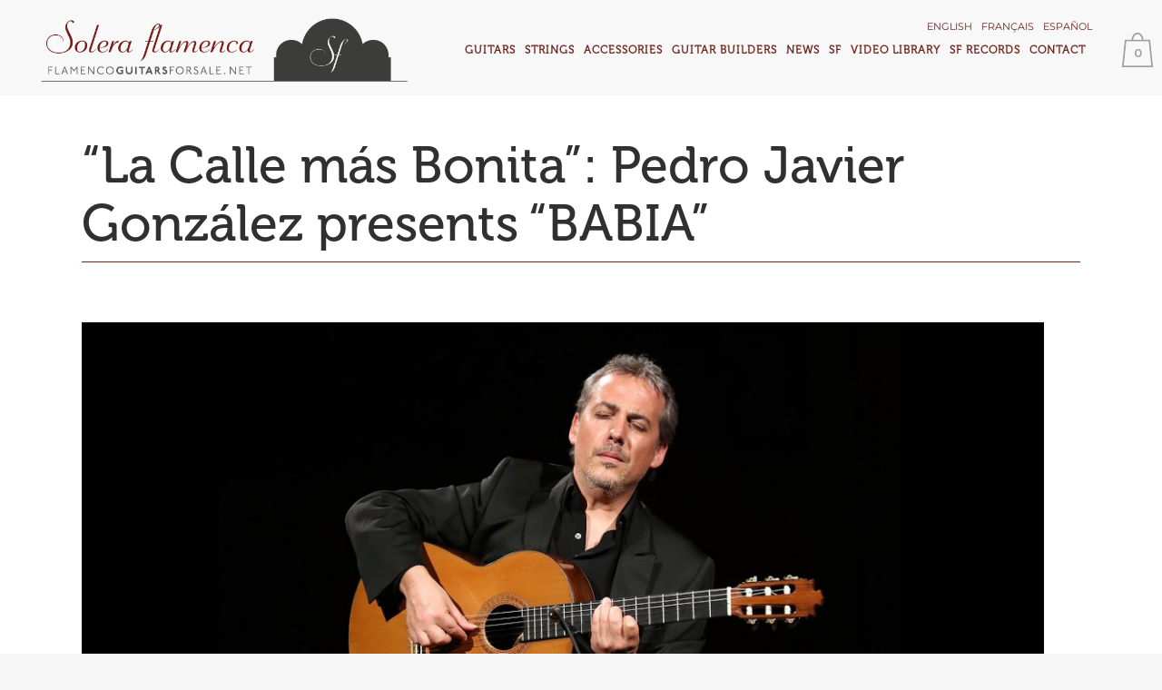

--- FILE ---
content_type: text/html; charset=UTF-8
request_url: https://www.flamencoguitarsforsale.net/en/la-calle-mas-bonita-pedro-javier-gonzalez-presents-babia/
body_size: 23408
content:

<!DOCTYPE html>
<html lang="en-US">
<head>
	<meta charset="UTF-8" />
	
				<meta name="viewport" content="width=device-width,initial-scale=1,user-scalable=no">
		
            
                        <link rel="shortcut icon" type="image/x-icon" href="https://www.flamencoguitarsforsale.net/wp-content/uploads/2017/10/solera_fav.png">
            <link rel="apple-touch-icon" href="https://www.flamencoguitarsforsale.net/wp-content/uploads/2017/10/solera_fav.png"/>
        
	<link rel="profile" href="http://gmpg.org/xfn/11" />
	<link rel="pingback" href="https://www.flamencoguitarsforsale.net/xmlrpc.php" />

	<meta name='robots' content='index, follow, max-image-preview:large, max-snippet:-1, max-video-preview:-1' />
<link rel="alternate" hreflang="en" href="https://www.flamencoguitarsforsale.net/en/la-calle-mas-bonita-pedro-javier-gonzalez-presents-babia/" />
<link rel="alternate" hreflang="fr" href="https://www.flamencoguitarsforsale.net/fr/la-calle-mas-bonita-pedro-javier-gonzalez-nous-presente-babia/" />
<link rel="alternate" hreflang="es" href="https://www.flamencoguitarsforsale.net/la-calle-mas-bonita-pedro-javier-gonzalez-nos-presenta-babia/" />
<link rel="alternate" hreflang="x-default" href="https://www.flamencoguitarsforsale.net/la-calle-mas-bonita-pedro-javier-gonzalez-nos-presenta-babia/" />
<script>window._wca = window._wca || [];</script>

	<!-- This site is optimized with the Yoast SEO plugin v23.3 - https://yoast.com/wordpress/plugins/seo/ -->
	<title>&quot;La Calle más Bonita&quot;: Pedro Javier González presents &quot;BABIA&quot; - Solera Flamenca</title>
	<link rel="canonical" href="https://www.flamencoguitarsforsale.net/en/la-calle-mas-bonita-pedro-javier-gonzalez-presents-babia/" />
	<meta property="og:locale" content="en_US" />
	<meta property="og:type" content="article" />
	<meta property="og:title" content="&quot;La Calle más Bonita&quot;: Pedro Javier González presents &quot;BABIA&quot; - Solera Flamenca" />
	<meta property="og:description" content="This week, on Solera Flamenca, we are bringing you Pedro Javier González´s guitar. He is releasing his latest album, named &#8220;Babia&#8221;." />
	<meta property="og:url" content="https://www.flamencoguitarsforsale.net/en/la-calle-mas-bonita-pedro-javier-gonzalez-presents-babia/" />
	<meta property="og:site_name" content="Solera Flamenca" />
	<meta property="article:published_time" content="2019-12-27T10:58:20+00:00" />
	<meta property="article:modified_time" content="2019-12-27T11:08:58+00:00" />
	<meta property="og:image" content="https://i0.wp.com/www.cursorecuperarpuntos.es/wp-content/uploads/2019/12/PORTADA-NOTICIA-PJG-2.jpg?fit=367%2C235&ssl=1" />
	<meta property="og:image:width" content="367" />
	<meta property="og:image:height" content="235" />
	<meta property="og:image:type" content="image/jpeg" />
	<meta name="author" content="admin" />
	<meta name="twitter:card" content="summary_large_image" />
	<meta name="twitter:creator" content="@admin" />
	<meta name="twitter:label1" content="Written by" />
	<meta name="twitter:data1" content="admin" />
	<meta name="twitter:label2" content="Est. reading time" />
	<meta name="twitter:data2" content="3 minutes" />
	<script type="application/ld+json" class="yoast-schema-graph">{"@context":"https://schema.org","@graph":[{"@type":"Article","@id":"https://www.flamencoguitarsforsale.net/en/la-calle-mas-bonita-pedro-javier-gonzalez-presents-babia/#article","isPartOf":{"@id":"https://www.flamencoguitarsforsale.net/en/la-calle-mas-bonita-pedro-javier-gonzalez-presents-babia/"},"author":{"name":"admin","@id":"https://www.flamencoguitarsforsale.net/en/#/schema/person/b782a20ac5318cbdfac99ceb8cf36623"},"headline":"&#8220;La Calle más Bonita&#8221;: Pedro Javier González presents &#8220;BABIA&#8221;","datePublished":"2019-12-27T10:58:20+00:00","dateModified":"2019-12-27T11:08:58+00:00","mainEntityOfPage":{"@id":"https://www.flamencoguitarsforsale.net/en/la-calle-mas-bonita-pedro-javier-gonzalez-presents-babia/"},"wordCount":509,"commentCount":0,"publisher":{"@id":"https://www.flamencoguitarsforsale.net/en/#organization"},"image":{"@id":"https://www.flamencoguitarsforsale.net/en/la-calle-mas-bonita-pedro-javier-gonzalez-presents-babia/#primaryimage"},"thumbnailUrl":"https://i0.wp.com/www.flamencoguitarsforsale.net/wp-content/uploads/2019/12/PORTADA-NOTICIA-PJG-2.jpg?fit=367%2C235&ssl=1","articleSection":["News"],"inLanguage":"en-US","potentialAction":[{"@type":"CommentAction","name":"Comment","target":["https://www.flamencoguitarsforsale.net/en/la-calle-mas-bonita-pedro-javier-gonzalez-presents-babia/#respond"]}]},{"@type":"WebPage","@id":"https://www.flamencoguitarsforsale.net/en/la-calle-mas-bonita-pedro-javier-gonzalez-presents-babia/","url":"https://www.flamencoguitarsforsale.net/en/la-calle-mas-bonita-pedro-javier-gonzalez-presents-babia/","name":"\"La Calle más Bonita\": Pedro Javier González presents \"BABIA\" - Solera Flamenca","isPartOf":{"@id":"https://www.flamencoguitarsforsale.net/en/#website"},"primaryImageOfPage":{"@id":"https://www.flamencoguitarsforsale.net/en/la-calle-mas-bonita-pedro-javier-gonzalez-presents-babia/#primaryimage"},"image":{"@id":"https://www.flamencoguitarsforsale.net/en/la-calle-mas-bonita-pedro-javier-gonzalez-presents-babia/#primaryimage"},"thumbnailUrl":"https://i0.wp.com/www.flamencoguitarsforsale.net/wp-content/uploads/2019/12/PORTADA-NOTICIA-PJG-2.jpg?fit=367%2C235&ssl=1","datePublished":"2019-12-27T10:58:20+00:00","dateModified":"2019-12-27T11:08:58+00:00","breadcrumb":{"@id":"https://www.flamencoguitarsforsale.net/en/la-calle-mas-bonita-pedro-javier-gonzalez-presents-babia/#breadcrumb"},"inLanguage":"en-US","potentialAction":[{"@type":"ReadAction","target":["https://www.flamencoguitarsforsale.net/en/la-calle-mas-bonita-pedro-javier-gonzalez-presents-babia/"]}]},{"@type":"ImageObject","inLanguage":"en-US","@id":"https://www.flamencoguitarsforsale.net/en/la-calle-mas-bonita-pedro-javier-gonzalez-presents-babia/#primaryimage","url":"https://i0.wp.com/www.flamencoguitarsforsale.net/wp-content/uploads/2019/12/PORTADA-NOTICIA-PJG-2.jpg?fit=367%2C235&ssl=1","contentUrl":"https://i0.wp.com/www.flamencoguitarsforsale.net/wp-content/uploads/2019/12/PORTADA-NOTICIA-PJG-2.jpg?fit=367%2C235&ssl=1","width":367,"height":235},{"@type":"BreadcrumbList","@id":"https://www.flamencoguitarsforsale.net/en/la-calle-mas-bonita-pedro-javier-gonzalez-presents-babia/#breadcrumb","itemListElement":[{"@type":"ListItem","position":1,"name":"Portada","item":"https://www.flamencoguitarsforsale.net/en/"},{"@type":"ListItem","position":2,"name":"News","item":"https://www.flamencoguitarsforsale.net/en/news/"},{"@type":"ListItem","position":3,"name":"«La Calle más Bonita»: Pedro Javier González presents «BABIA»"}]},{"@type":"WebSite","@id":"https://www.flamencoguitarsforsale.net/en/#website","url":"https://www.flamencoguitarsforsale.net/en/","name":"Solera Flamenca","description":"","publisher":{"@id":"https://www.flamencoguitarsforsale.net/en/#organization"},"potentialAction":[{"@type":"SearchAction","target":{"@type":"EntryPoint","urlTemplate":"https://www.flamencoguitarsforsale.net/en/?s={search_term_string}"},"query-input":"required name=search_term_string"}],"inLanguage":"en-US"},{"@type":"Organization","@id":"https://www.flamencoguitarsforsale.net/en/#organization","name":"Solera Flamenca","url":"https://www.flamencoguitarsforsale.net/en/","logo":{"@type":"ImageObject","inLanguage":"en-US","@id":"https://www.flamencoguitarsforsale.net/en/#/schema/logo/image/","url":"https://i0.wp.com/www.cursorecuperarpuntos.es/wp-content/uploads/2017/10/logoSolera_footer-08.png?fit=371%2C192&ssl=1","contentUrl":"https://i0.wp.com/www.cursorecuperarpuntos.es/wp-content/uploads/2017/10/logoSolera_footer-08.png?fit=371%2C192&ssl=1","width":371,"height":192,"caption":"Solera Flamenca"},"image":{"@id":"https://www.flamencoguitarsforsale.net/en/#/schema/logo/image/"}},{"@type":"Person","@id":"https://www.flamencoguitarsforsale.net/en/#/schema/person/b782a20ac5318cbdfac99ceb8cf36623","name":"admin","image":{"@type":"ImageObject","inLanguage":"en-US","@id":"https://www.flamencoguitarsforsale.net/en/#/schema/person/image/","url":"https://secure.gravatar.com/avatar/800d2ee08d6a1292c47f8d572139d63d?s=96&d=mm&r=g","contentUrl":"https://secure.gravatar.com/avatar/800d2ee08d6a1292c47f8d572139d63d?s=96&d=mm&r=g","caption":"admin"},"sameAs":["https://x.com/admin"]}]}</script>
	<!-- / Yoast SEO plugin. -->


<link rel='dns-prefetch' href='//stats.wp.com' />
<link rel='dns-prefetch' href='//fonts.googleapis.com' />
<link rel='dns-prefetch' href='//c0.wp.com' />
<link rel='dns-prefetch' href='//i0.wp.com' />
<link href='http://fonts.googleapis.com' rel='preconnect' />
<link href='//fonts.gstatic.com' crossorigin='' rel='preconnect' />
<link rel="alternate" type="application/rss+xml" title="Solera Flamenca &raquo; Feed" href="https://www.flamencoguitarsforsale.net/en/feed/" />
<link rel="alternate" type="application/rss+xml" title="Solera Flamenca &raquo; Comments Feed" href="https://www.flamencoguitarsforsale.net/en/comments/feed/" />
<link rel="alternate" type="application/rss+xml" title="Solera Flamenca &raquo; &#8220;La Calle más Bonita&#8221;: Pedro Javier González presents &#8220;BABIA&#8221; Comments Feed" href="https://www.flamencoguitarsforsale.net/en/la-calle-mas-bonita-pedro-javier-gonzalez-presents-babia/feed/" />
<script type="text/javascript">
/* <![CDATA[ */
window._wpemojiSettings = {"baseUrl":"https:\/\/s.w.org\/images\/core\/emoji\/15.0.3\/72x72\/","ext":".png","svgUrl":"https:\/\/s.w.org\/images\/core\/emoji\/15.0.3\/svg\/","svgExt":".svg","source":{"concatemoji":"https:\/\/www.flamencoguitarsforsale.net\/wp-includes\/js\/wp-emoji-release.min.js?ver=6.6.4"}};
/*! This file is auto-generated */
!function(i,n){var o,s,e;function c(e){try{var t={supportTests:e,timestamp:(new Date).valueOf()};sessionStorage.setItem(o,JSON.stringify(t))}catch(e){}}function p(e,t,n){e.clearRect(0,0,e.canvas.width,e.canvas.height),e.fillText(t,0,0);var t=new Uint32Array(e.getImageData(0,0,e.canvas.width,e.canvas.height).data),r=(e.clearRect(0,0,e.canvas.width,e.canvas.height),e.fillText(n,0,0),new Uint32Array(e.getImageData(0,0,e.canvas.width,e.canvas.height).data));return t.every(function(e,t){return e===r[t]})}function u(e,t,n){switch(t){case"flag":return n(e,"\ud83c\udff3\ufe0f\u200d\u26a7\ufe0f","\ud83c\udff3\ufe0f\u200b\u26a7\ufe0f")?!1:!n(e,"\ud83c\uddfa\ud83c\uddf3","\ud83c\uddfa\u200b\ud83c\uddf3")&&!n(e,"\ud83c\udff4\udb40\udc67\udb40\udc62\udb40\udc65\udb40\udc6e\udb40\udc67\udb40\udc7f","\ud83c\udff4\u200b\udb40\udc67\u200b\udb40\udc62\u200b\udb40\udc65\u200b\udb40\udc6e\u200b\udb40\udc67\u200b\udb40\udc7f");case"emoji":return!n(e,"\ud83d\udc26\u200d\u2b1b","\ud83d\udc26\u200b\u2b1b")}return!1}function f(e,t,n){var r="undefined"!=typeof WorkerGlobalScope&&self instanceof WorkerGlobalScope?new OffscreenCanvas(300,150):i.createElement("canvas"),a=r.getContext("2d",{willReadFrequently:!0}),o=(a.textBaseline="top",a.font="600 32px Arial",{});return e.forEach(function(e){o[e]=t(a,e,n)}),o}function t(e){var t=i.createElement("script");t.src=e,t.defer=!0,i.head.appendChild(t)}"undefined"!=typeof Promise&&(o="wpEmojiSettingsSupports",s=["flag","emoji"],n.supports={everything:!0,everythingExceptFlag:!0},e=new Promise(function(e){i.addEventListener("DOMContentLoaded",e,{once:!0})}),new Promise(function(t){var n=function(){try{var e=JSON.parse(sessionStorage.getItem(o));if("object"==typeof e&&"number"==typeof e.timestamp&&(new Date).valueOf()<e.timestamp+604800&&"object"==typeof e.supportTests)return e.supportTests}catch(e){}return null}();if(!n){if("undefined"!=typeof Worker&&"undefined"!=typeof OffscreenCanvas&&"undefined"!=typeof URL&&URL.createObjectURL&&"undefined"!=typeof Blob)try{var e="postMessage("+f.toString()+"("+[JSON.stringify(s),u.toString(),p.toString()].join(",")+"));",r=new Blob([e],{type:"text/javascript"}),a=new Worker(URL.createObjectURL(r),{name:"wpTestEmojiSupports"});return void(a.onmessage=function(e){c(n=e.data),a.terminate(),t(n)})}catch(e){}c(n=f(s,u,p))}t(n)}).then(function(e){for(var t in e)n.supports[t]=e[t],n.supports.everything=n.supports.everything&&n.supports[t],"flag"!==t&&(n.supports.everythingExceptFlag=n.supports.everythingExceptFlag&&n.supports[t]);n.supports.everythingExceptFlag=n.supports.everythingExceptFlag&&!n.supports.flag,n.DOMReady=!1,n.readyCallback=function(){n.DOMReady=!0}}).then(function(){return e}).then(function(){var e;n.supports.everything||(n.readyCallback(),(e=n.source||{}).concatemoji?t(e.concatemoji):e.wpemoji&&e.twemoji&&(t(e.twemoji),t(e.wpemoji)))}))}((window,document),window._wpemojiSettings);
/* ]]> */
</script>
<link rel='stylesheet' id='popup-maker-site-css' href='//www.flamencoguitarsforsale.net/wp-content/uploads/pum/pum-site-styles.css?generated=1766145320&#038;ver=1.21.5' type='text/css' media='all' />
<style id='wp-emoji-styles-inline-css' type='text/css'>

	img.wp-smiley, img.emoji {
		display: inline !important;
		border: none !important;
		box-shadow: none !important;
		height: 1em !important;
		width: 1em !important;
		margin: 0 0.07em !important;
		vertical-align: -0.1em !important;
		background: none !important;
		padding: 0 !important;
	}
</style>
<link rel='stylesheet' id='wp-block-library-css' href='https://c0.wp.com/c/6.6.4/wp-includes/css/dist/block-library/style.min.css' type='text/css' media='all' />
<link rel='stylesheet' id='wp-components-css' href='https://c0.wp.com/c/6.6.4/wp-includes/css/dist/components/style.min.css' type='text/css' media='all' />
<link rel='stylesheet' id='wp-preferences-css' href='https://c0.wp.com/c/6.6.4/wp-includes/css/dist/preferences/style.min.css' type='text/css' media='all' />
<link rel='stylesheet' id='wp-block-editor-css' href='https://c0.wp.com/c/6.6.4/wp-includes/css/dist/block-editor/style.min.css' type='text/css' media='all' />
<link rel='stylesheet' id='popup-maker-block-library-style-css' href='https://www.flamencoguitarsforsale.net/wp-content/uploads/hummingbird-assets/f14838aa09e57c5366ec291f907b7aa1.css' type='text/css' media='all' />
<link rel='stylesheet' id='wphb-1-css' href='https://www.flamencoguitarsforsale.net/wp-content/uploads/hummingbird-assets/a9eee222c6516701976394763d08663b.css' type='text/css' media='all' />
<style id='jetpack-sharing-buttons-style-inline-css' type='text/css'>
.jetpack-sharing-buttons__services-list{display:flex;flex-direction:row;flex-wrap:wrap;gap:0;list-style-type:none;margin:5px;padding:0}.jetpack-sharing-buttons__services-list.has-small-icon-size{font-size:12px}.jetpack-sharing-buttons__services-list.has-normal-icon-size{font-size:16px}.jetpack-sharing-buttons__services-list.has-large-icon-size{font-size:24px}.jetpack-sharing-buttons__services-list.has-huge-icon-size{font-size:36px}@media print{.jetpack-sharing-buttons__services-list{display:none!important}}.editor-styles-wrapper .wp-block-jetpack-sharing-buttons{gap:0;padding-inline-start:0}ul.jetpack-sharing-buttons__services-list.has-background{padding:1.25em 2.375em}
</style>
<style id='classic-theme-styles-inline-css' type='text/css'>
/*! This file is auto-generated */
.wp-block-button__link{color:#fff;background-color:#32373c;border-radius:9999px;box-shadow:none;text-decoration:none;padding:calc(.667em + 2px) calc(1.333em + 2px);font-size:1.125em}.wp-block-file__button{background:#32373c;color:#fff;text-decoration:none}
</style>
<style id='global-styles-inline-css' type='text/css'>
:root{--wp--preset--aspect-ratio--square: 1;--wp--preset--aspect-ratio--4-3: 4/3;--wp--preset--aspect-ratio--3-4: 3/4;--wp--preset--aspect-ratio--3-2: 3/2;--wp--preset--aspect-ratio--2-3: 2/3;--wp--preset--aspect-ratio--16-9: 16/9;--wp--preset--aspect-ratio--9-16: 9/16;--wp--preset--color--black: #000000;--wp--preset--color--cyan-bluish-gray: #abb8c3;--wp--preset--color--white: #ffffff;--wp--preset--color--pale-pink: #f78da7;--wp--preset--color--vivid-red: #cf2e2e;--wp--preset--color--luminous-vivid-orange: #ff6900;--wp--preset--color--luminous-vivid-amber: #fcb900;--wp--preset--color--light-green-cyan: #7bdcb5;--wp--preset--color--vivid-green-cyan: #00d084;--wp--preset--color--pale-cyan-blue: #8ed1fc;--wp--preset--color--vivid-cyan-blue: #0693e3;--wp--preset--color--vivid-purple: #9b51e0;--wp--preset--gradient--vivid-cyan-blue-to-vivid-purple: linear-gradient(135deg,rgba(6,147,227,1) 0%,rgb(155,81,224) 100%);--wp--preset--gradient--light-green-cyan-to-vivid-green-cyan: linear-gradient(135deg,rgb(122,220,180) 0%,rgb(0,208,130) 100%);--wp--preset--gradient--luminous-vivid-amber-to-luminous-vivid-orange: linear-gradient(135deg,rgba(252,185,0,1) 0%,rgba(255,105,0,1) 100%);--wp--preset--gradient--luminous-vivid-orange-to-vivid-red: linear-gradient(135deg,rgba(255,105,0,1) 0%,rgb(207,46,46) 100%);--wp--preset--gradient--very-light-gray-to-cyan-bluish-gray: linear-gradient(135deg,rgb(238,238,238) 0%,rgb(169,184,195) 100%);--wp--preset--gradient--cool-to-warm-spectrum: linear-gradient(135deg,rgb(74,234,220) 0%,rgb(151,120,209) 20%,rgb(207,42,186) 40%,rgb(238,44,130) 60%,rgb(251,105,98) 80%,rgb(254,248,76) 100%);--wp--preset--gradient--blush-light-purple: linear-gradient(135deg,rgb(255,206,236) 0%,rgb(152,150,240) 100%);--wp--preset--gradient--blush-bordeaux: linear-gradient(135deg,rgb(254,205,165) 0%,rgb(254,45,45) 50%,rgb(107,0,62) 100%);--wp--preset--gradient--luminous-dusk: linear-gradient(135deg,rgb(255,203,112) 0%,rgb(199,81,192) 50%,rgb(65,88,208) 100%);--wp--preset--gradient--pale-ocean: linear-gradient(135deg,rgb(255,245,203) 0%,rgb(182,227,212) 50%,rgb(51,167,181) 100%);--wp--preset--gradient--electric-grass: linear-gradient(135deg,rgb(202,248,128) 0%,rgb(113,206,126) 100%);--wp--preset--gradient--midnight: linear-gradient(135deg,rgb(2,3,129) 0%,rgb(40,116,252) 100%);--wp--preset--font-size--small: 13px;--wp--preset--font-size--medium: 20px;--wp--preset--font-size--large: 36px;--wp--preset--font-size--x-large: 42px;--wp--preset--font-family--inter: "Inter", sans-serif;--wp--preset--font-family--cardo: Cardo;--wp--preset--spacing--20: 0.44rem;--wp--preset--spacing--30: 0.67rem;--wp--preset--spacing--40: 1rem;--wp--preset--spacing--50: 1.5rem;--wp--preset--spacing--60: 2.25rem;--wp--preset--spacing--70: 3.38rem;--wp--preset--spacing--80: 5.06rem;--wp--preset--shadow--natural: 6px 6px 9px rgba(0, 0, 0, 0.2);--wp--preset--shadow--deep: 12px 12px 50px rgba(0, 0, 0, 0.4);--wp--preset--shadow--sharp: 6px 6px 0px rgba(0, 0, 0, 0.2);--wp--preset--shadow--outlined: 6px 6px 0px -3px rgba(255, 255, 255, 1), 6px 6px rgba(0, 0, 0, 1);--wp--preset--shadow--crisp: 6px 6px 0px rgba(0, 0, 0, 1);}:where(.is-layout-flex){gap: 0.5em;}:where(.is-layout-grid){gap: 0.5em;}body .is-layout-flex{display: flex;}.is-layout-flex{flex-wrap: wrap;align-items: center;}.is-layout-flex > :is(*, div){margin: 0;}body .is-layout-grid{display: grid;}.is-layout-grid > :is(*, div){margin: 0;}:where(.wp-block-columns.is-layout-flex){gap: 2em;}:where(.wp-block-columns.is-layout-grid){gap: 2em;}:where(.wp-block-post-template.is-layout-flex){gap: 1.25em;}:where(.wp-block-post-template.is-layout-grid){gap: 1.25em;}.has-black-color{color: var(--wp--preset--color--black) !important;}.has-cyan-bluish-gray-color{color: var(--wp--preset--color--cyan-bluish-gray) !important;}.has-white-color{color: var(--wp--preset--color--white) !important;}.has-pale-pink-color{color: var(--wp--preset--color--pale-pink) !important;}.has-vivid-red-color{color: var(--wp--preset--color--vivid-red) !important;}.has-luminous-vivid-orange-color{color: var(--wp--preset--color--luminous-vivid-orange) !important;}.has-luminous-vivid-amber-color{color: var(--wp--preset--color--luminous-vivid-amber) !important;}.has-light-green-cyan-color{color: var(--wp--preset--color--light-green-cyan) !important;}.has-vivid-green-cyan-color{color: var(--wp--preset--color--vivid-green-cyan) !important;}.has-pale-cyan-blue-color{color: var(--wp--preset--color--pale-cyan-blue) !important;}.has-vivid-cyan-blue-color{color: var(--wp--preset--color--vivid-cyan-blue) !important;}.has-vivid-purple-color{color: var(--wp--preset--color--vivid-purple) !important;}.has-black-background-color{background-color: var(--wp--preset--color--black) !important;}.has-cyan-bluish-gray-background-color{background-color: var(--wp--preset--color--cyan-bluish-gray) !important;}.has-white-background-color{background-color: var(--wp--preset--color--white) !important;}.has-pale-pink-background-color{background-color: var(--wp--preset--color--pale-pink) !important;}.has-vivid-red-background-color{background-color: var(--wp--preset--color--vivid-red) !important;}.has-luminous-vivid-orange-background-color{background-color: var(--wp--preset--color--luminous-vivid-orange) !important;}.has-luminous-vivid-amber-background-color{background-color: var(--wp--preset--color--luminous-vivid-amber) !important;}.has-light-green-cyan-background-color{background-color: var(--wp--preset--color--light-green-cyan) !important;}.has-vivid-green-cyan-background-color{background-color: var(--wp--preset--color--vivid-green-cyan) !important;}.has-pale-cyan-blue-background-color{background-color: var(--wp--preset--color--pale-cyan-blue) !important;}.has-vivid-cyan-blue-background-color{background-color: var(--wp--preset--color--vivid-cyan-blue) !important;}.has-vivid-purple-background-color{background-color: var(--wp--preset--color--vivid-purple) !important;}.has-black-border-color{border-color: var(--wp--preset--color--black) !important;}.has-cyan-bluish-gray-border-color{border-color: var(--wp--preset--color--cyan-bluish-gray) !important;}.has-white-border-color{border-color: var(--wp--preset--color--white) !important;}.has-pale-pink-border-color{border-color: var(--wp--preset--color--pale-pink) !important;}.has-vivid-red-border-color{border-color: var(--wp--preset--color--vivid-red) !important;}.has-luminous-vivid-orange-border-color{border-color: var(--wp--preset--color--luminous-vivid-orange) !important;}.has-luminous-vivid-amber-border-color{border-color: var(--wp--preset--color--luminous-vivid-amber) !important;}.has-light-green-cyan-border-color{border-color: var(--wp--preset--color--light-green-cyan) !important;}.has-vivid-green-cyan-border-color{border-color: var(--wp--preset--color--vivid-green-cyan) !important;}.has-pale-cyan-blue-border-color{border-color: var(--wp--preset--color--pale-cyan-blue) !important;}.has-vivid-cyan-blue-border-color{border-color: var(--wp--preset--color--vivid-cyan-blue) !important;}.has-vivid-purple-border-color{border-color: var(--wp--preset--color--vivid-purple) !important;}.has-vivid-cyan-blue-to-vivid-purple-gradient-background{background: var(--wp--preset--gradient--vivid-cyan-blue-to-vivid-purple) !important;}.has-light-green-cyan-to-vivid-green-cyan-gradient-background{background: var(--wp--preset--gradient--light-green-cyan-to-vivid-green-cyan) !important;}.has-luminous-vivid-amber-to-luminous-vivid-orange-gradient-background{background: var(--wp--preset--gradient--luminous-vivid-amber-to-luminous-vivid-orange) !important;}.has-luminous-vivid-orange-to-vivid-red-gradient-background{background: var(--wp--preset--gradient--luminous-vivid-orange-to-vivid-red) !important;}.has-very-light-gray-to-cyan-bluish-gray-gradient-background{background: var(--wp--preset--gradient--very-light-gray-to-cyan-bluish-gray) !important;}.has-cool-to-warm-spectrum-gradient-background{background: var(--wp--preset--gradient--cool-to-warm-spectrum) !important;}.has-blush-light-purple-gradient-background{background: var(--wp--preset--gradient--blush-light-purple) !important;}.has-blush-bordeaux-gradient-background{background: var(--wp--preset--gradient--blush-bordeaux) !important;}.has-luminous-dusk-gradient-background{background: var(--wp--preset--gradient--luminous-dusk) !important;}.has-pale-ocean-gradient-background{background: var(--wp--preset--gradient--pale-ocean) !important;}.has-electric-grass-gradient-background{background: var(--wp--preset--gradient--electric-grass) !important;}.has-midnight-gradient-background{background: var(--wp--preset--gradient--midnight) !important;}.has-small-font-size{font-size: var(--wp--preset--font-size--small) !important;}.has-medium-font-size{font-size: var(--wp--preset--font-size--medium) !important;}.has-large-font-size{font-size: var(--wp--preset--font-size--large) !important;}.has-x-large-font-size{font-size: var(--wp--preset--font-size--x-large) !important;}
:where(.wp-block-post-template.is-layout-flex){gap: 1.25em;}:where(.wp-block-post-template.is-layout-grid){gap: 1.25em;}
:where(.wp-block-columns.is-layout-flex){gap: 2em;}:where(.wp-block-columns.is-layout-grid){gap: 2em;}
:root :where(.wp-block-pullquote){font-size: 1.5em;line-height: 1.6;}
</style>
<link rel='stylesheet' id='contact-form-7-css' href='https://www.flamencoguitarsforsale.net/wp-content/uploads/hummingbird-assets/383eace0b12e38cf41e1f928d7728088.css' type='text/css' media='all' />
<link rel='stylesheet' id='widgetopts-styles-css' href='https://www.flamencoguitarsforsale.net/wp-content/plugins/widget-options/assets/css/widget-options.css?ver=4.1.3' type='text/css' media='all' />
<style id='woocommerce-inline-inline-css' type='text/css'>
.woocommerce form .form-row .required { visibility: visible; }
</style>
<link rel='stylesheet' id='wphb-2-css' href='https://www.flamencoguitarsforsale.net/wp-content/uploads/hummingbird-assets/3783b2b18d75c406ee55f38336ef70e3.css' type='text/css' media='all' />
<link rel='stylesheet' id='bridge-default-style-css' href='https://www.flamencoguitarsforsale.net/wp-content/themes/bridge/style.css?ver=6.6.4' type='text/css' media='all' />
<link rel='stylesheet' id='wphb-3-css' href='https://www.flamencoguitarsforsale.net/wp-content/uploads/hummingbird-assets/b40a4338eccca95d211052f2b9634943.css' type='text/css' media='all' />
<link rel='stylesheet' id='bridge-qode-dripicons-css' href='https://www.flamencoguitarsforsale.net/wp-content/themes/bridge/css/dripicons/dripicons.css?ver=6.6.4' type='text/css' media='all' />
<link rel='stylesheet' id='wphb-4-css' href='https://www.flamencoguitarsforsale.net/wp-content/uploads/hummingbird-assets/4e48bacce57d3237da536ee0d6ef9e94.css' type='text/css' media='all' />
<link rel='stylesheet' id='bridge-stylesheet-css' href='https://www.flamencoguitarsforsale.net/wp-content/themes/bridge/css/stylesheet.min.css?ver=6.6.4' type='text/css' media='all' />
<style id='bridge-stylesheet-inline-css' type='text/css'>
   .postid-26663.disabled_footer_top .footer_top_holder, .postid-26663.disabled_footer_bottom .footer_bottom_holder { display: none;}


</style>
<link rel='stylesheet' id='bridge-woocommerce-css' href='https://www.flamencoguitarsforsale.net/wp-content/themes/bridge/css/woocommerce.min.css?ver=6.6.4' type='text/css' media='all' />
<link rel='stylesheet' id='bridge-woocommerce-responsive-css' href='https://www.flamencoguitarsforsale.net/wp-content/themes/bridge/css/woocommerce_responsive.min.css?ver=6.6.4' type='text/css' media='all' />
<link rel='stylesheet' id='bridge-print-css' href='https://www.flamencoguitarsforsale.net/wp-content/uploads/hummingbird-assets/c0424a3a39805b3b8500d328d07701c7.css' type='text/css' media='all' />
<link rel='stylesheet' id='bridge-style-dynamic-css' href='https://www.flamencoguitarsforsale.net/wp-content/themes/bridge/css/style_dynamic.css?ver=1740391396' type='text/css' media='all' />
<link rel='stylesheet' id='bridge-responsive-css' href='https://www.flamencoguitarsforsale.net/wp-content/themes/bridge/css/responsive.min.css?ver=6.6.4' type='text/css' media='all' />
<link rel='stylesheet' id='bridge-style-dynamic-responsive-css' href='https://www.flamencoguitarsforsale.net/wp-content/themes/bridge/css/style_dynamic_responsive.css?ver=1740391396' type='text/css' media='all' />
<style id='bridge-style-dynamic-responsive-inline-css' type='text/css'>
@font-face {
	font-family: 'Museo300-Regular';
	src: url('fonts/Museo300-Regular.eot');
	src: local('Museo300-Regular'), url('fonts/Museo300-Regular.woff') format('woff'), url('fonts/Museo300-Regular.ttf') format('truetype'), url('fonts/Museo300-Regular.svg') format('svg');
	font-weight: normal;
	font-style: normal;
}
@font-face {
	font-family: 'Museo500-Regular';
	src: url('fonts/Museo500-Regular.eot');
	src: local('Museo500-Regular'), url('fonts/Museo500-Regular.woff') format('woff'), url('fonts/Museo500-Regular.ttf') format('truetype'), url('fonts/Museo500-Regular.svg') format('svg');
	font-weight: normal;
	font-style: normal;
}
/* Montserrat Regular 400 */
@font-face {
    font-family: 'Montserrat';
    font-style: normal;
    font-weight: 400;
    font-display: swap;
    src: url('fonts/montserrat/Montserrat-Regular.woff2') format('woff2'),
         url('fonts/montserrat/Montserrat-Regular.ttf') format('truetype');
}

/* Montserrat Medium 500 */
@font-face {
    font-family: 'Montserrat';
    font-style: normal;
    font-weight: 500;
    font-display: swap;
    src: url('fonts/montserrat/Montserrat-Medium.woff2') format('woff2'),
         url('fonts/montserrat/Montserrat-Medium.ttf') format('truetype');
}
.wrapper,.wrapper *{
  font-family: 'Montserrat', sans-serif;
  font-size:15px;
 /* color:#4d4d4d;*/
}

.woocommerce form.checkout .col2-set .form-row-wide {clear: both;}
#billing_country_field  {clear: both;}
.footer_bottom_holder {background-color: #e1e1e1 !important;}
.footer_top_holder {    background-color: #fff !important;}
.woocommerce input[type=text]:not(.qode_search_field), .woocommerce input[type=password], .woocommerce input[type=email], .woocommerce textarea, .woocommerce-page input[type=tel], .woocommerce-page input[type=text]:not(.qode_search_field), .woocommerce-page input[type=password], .woocommerce-page input[type=email], .woocommerce-page textarea {border: 1px solid #818181;}
.woocommerce ul.products li.product .add-to-cart-button-outer {display:none;}
.add-to-cart-button-inner {display:none;}

/*PER PANTALLES > 1100 px*/
.content, .content .container, .full_width{
  background:#fff;
  padding-top:40px;
}

.home .full_width{
  padding-top: 0;
}
.home  .content{
  padding-top:0!important;
}

.product{
  /*border-top:1px solid #460000;*/
  /*padding:60px 30px;
  width:1040px;
  border-top:1px solid #460000;
  border-bottom:1px solid #460000;*/
}
.woocommerce .product .images{
  width:340px;
  margin:0;
  padding:60px 40px 60px 30px;
}
.woocommerce .summary {
  width: 660px;
  padding:60px 30px 60px 0;
}

.woocommerce .summary .stock{
  display:none!important;
}

.woocommerce .summary .price{
  background-color:#f9f9f9;
  min-height: 45px;
  margin-bottom:20px;
}
.woocommerce .summary .price .tagPrice, .woocommerce .summary .price .tagPriceValue{
  font-family: 'Montserrat', sans-serif !important;
  font-weight: 500 !important; /* Medium */
  text-transform: uppercase;
  letter-spacing: 1px;  
  color:#6e231c;
  font-size: 18px;
  line-height: 2em;
  margin:7px 0 0 20px;
  float:left;
}
.woocommerce .summary .price .tagPriceValue{
  float:right;
  margin:-4px 20px 0 0;
}
.woocommerce .summary .price .tagPriceValue, .woocommerce .summary .price .tagPriceValue *{
  font-size:26px!important;
  line-height: auto!important;
  color:#6e231c!important;
  font-family: 'Montserrat', sans-serif !important;
  font-weight: 500 !important; /* Medium */
}
.woocommerce div.product .cart{
  margin:0!important;
}
.q_accordion_holder{
  margin:0 0 20px;
}
.q_accordion_holder.accordion.boxed .ui-accordion-header{
  background-color:#f9f9f9;
  text-align: left;
  font-size: 15px;
  padding-top:6px;
  margin-bottom: 0;
}
.q_accordion_holder.accordion.boxed .ui-accordion-header .tab-title{
  margin:0 0 0 20px;
  color:#6e231c;
  font-family: 'Montserrat', sans-serif !important;
  font-weight: 500 !important; /* Medium */
}
.q_accordion_holder.accordion div.accordion_content{
  background-color:#f9f9f9;
  padding: 0 20px 20px;
}
.woocommerce table.shop_attributes{
  width:100%;
}
.q_accordion_holder.boxed div.accordion_content_inner{
  padding:0!important;
}
.woocommerce table.shop_attributes th, .woocommerce table.shop_attributes td{
  padding:6px 0 0;
  font-size:15px;
  text-transform: none;
  border-bottom:1px solid #9e6b67;
  color:#6e231c;
  font-weight: normal;
  font-family: 'Montserrat', sans-serif !important;
  font-weight: 400 !important; /* Regular */
}
.woocommerce table.shop_attributes td, .woocommerce table.shop_attributes td *{
  font-weight: normal;
  color:#6e231c;
  font-size:14px;
}

.llistaVideos{
  padding:0px;
}
.llistaVideos h4{
 margin:0 0 20px 20px; 
 font-size:18px;
  font-family: 'Montserrat', sans-serif !important;
  font-weight: 400 !important; /* Regular */
}
.llistaVideos iframe{
  float:left;width:300px;margin:0 0 0 20px;height:180px;
}
.llistaVideos > iframe:first-child{
  margin:0;
}

.woocommerce .product h1.product_title{
  font-size: 56px;
  text-transform:none;
  line-height: 64px;
  margin-bottom: 40px;
  border-bottom: 1px solid #6e231c;
  padding-bottom: 10px;
}
.woocommerce-product-details__short-description p{
  text-align: justify;
  margin: 0 0 20px;
}

.related.products{
  padding:0 20px 0px;
  border-bottom:1px solid #6e231c;
  border-top:1px solid #6e231c;
}

.woocommerce .product .images figure{margin:0!important;}
.woocommerce-product-gallery__image{margin:0!important;padding:0!important;}
.navGallery_LP{float:left;width: 340px;position:realtive;margin-top:60px;}
.navGallery_LP .prev-nav, .navGallery_LP .next-nav{width:20px;float:left;height:88px;}
.navGallery_LP .prev-nav i, .navGallery_LP .next-nav i{font-size:20px!important;margin-top:36px;}

.woocommerce .product .onsale{display:none!important;}

.navGallery_LP .prev-nav i, .navGallery_LP .next-nav i{
  width:20px;height:20px;display:block;
  background-image:url('img/next_arrow.png');
  background-size:cover;
  cursor: pointer;
}
.navGallery_LP .prev-nav i{
  background-image:url('img/prev_arrow.png');
}


.navGallery_LP .next-nav{}
.navGallery_LP .wrapnav{overflow:hidden;width:300px;float:left;position:relative;height:88px;}
.navGallery_LP .innernav{width:5000px;position:absolute;left:0;} 
.navGallery_LP .woocommerce-product-gallery__image{width:88px!important;margin:0 0 0 9px!important;padding:0!important;}

.title_outer.title_without_animation{display:none;}
.page_header{border-bottom:0!important;}

.woocommerce div.product .cart, .woocommerce div.product .product_meta{
  margin-bottom:20px;
}
.product_meta a{
  color:#6e231c;
  font-family: 'Museo300-Regular'!important;
  text-transform: uppercase;
  font-size:13px;
}

h1, .h1, .title h1{
  font-family: 'Museo500-Regular'!important;
  letter-spacing: 0!important;
}

.CuerdasTitol {font-size: 36px !important;
color: #6e231c !important;
padding-top: 20px;
    text-transform: none;
    line-height: 64px;
    margin-bottom: 40px;
    font-family: 'Museo500-Regular' !important;
    letter-spacing: 0 !important;
    padding-bottom: 10px;
    border-bottom: 1px solid #6e231c;
    font-weight: normal;}
.CuerdasArtistas {color: #6e231c !important;
    padding: 10px; 
    font-size: 26px !important;
    line-height: 28px;}

nav.main_menu > ul > li > a{
  padding:0 10px;
}

nav.main_menu > ul > li > a, nav.main_menu > ul > li > a *{
  font-size:12px!important;
  /*font-family: 'Museo300-Regular'!important;*/
  font-family: monospace;
  text-transform: uppercase!important;
  color:#6e231c;
}

.q_logo{
  margin-top:10px;
}
.q_logo img{
  max-height:70px;
}

.qode-related-upsells-title{
  font-family: 'Montserrat', sans-serif !important;
  font-weight: 500 !important; /* Medium */
  text-transform: uppercase;
  letter-spacing: 1px;
  color: #6e231c;
  font-size: 18px;
  line-height: 2em;
  margin: 20px 0 0 10px;
  text-align: center;
}


.woocommerce ul.products li.product, .woocommerce ul.products li.product a.product-category, .woocommerce-page ul.products li.product a.product-category{
}

.woocommerce ul.products li.product .top-product-section{
  width:40%;
  float:left;
  margin:0;
}
.woocommerce ul.products li.product a.product-category.product-info, 
.woocommerce-page ul.products li.product a.product-category.product-info{
  width:60%;
  float:left;
  margin:0;
}
.woocommerce ul.products li.product h6{
  padding:0;
  font-family: 'Museo500-Regular' !important;
  letter-spacing: 0 !important;
  text-align: left;
  color:#6e231c;
  margin:0 0 12px;
  font-size:18px;
  line-height:23px;
min-height:65px;
}

.woocommerce ul.products li.product .price{
  text-align: left;
  margin:16px 0 0!important;
  
}
.woocommerce ul.products li.product .price, .woocommerce ul.products li.product .price *{
  font-family: 'Montserrat', sans-serif !important;
  font-weight: 500 !important; /* Medium */
  font-size: 22px !important;
  color: #6e231c;
}

.woocommerce ul.products li.product a.product-category.product-info, .woocommerce-page ul.products li.product a.product-category.product-info{
  font-size:14px;
  line-height:20px;
}

.woocommerce ul.products li.product a.product-category.product-info ul, 
.woocommerce-page ul.products li.product a.product-category.product-info ul{
  padding:0!important;
  list-style: none!important;
}

.woocommerce .product .onsale.out-of-stock-button{
  background-color:#6e231c;
  margin-left:-16px;
  margin-top:-5px;
}
.out-of-stock-button-inner{
  color:#fff;
  letter-spacing: 0 !important;
  font-size:11px;
  display:block;
  margin-top:10px;
}

.woocommerce ul.products li.product:hover h6{
  color:#6e231c!important;
}
.woocommerce ul.products li.product .image-wrapper img{
  opacity:1!important;
}

.woocommerce .content .container .container_inner, .woocommerce-page .content .container .container_inner{
  padding:50px 0 180px;
}

.iconFold{
  width:20px;height:20px;display:block;
  background-image:url('img/down_arrow.png');
  background-size:cover;
  cursor: pointer;
  float:right;
  margin:6px 20px 0 0;
}
.ui-state-active .iconFold{
  background-image:url('img/up_arrow.png');
}

.borderTop{
  /*border-top:1px solid #6e231c;*/
}

.linkHome{
  font-family: 'Montserrat', sans-serif !important;
  font-weight: 500 !important; /* Medium */
  color:#6e231c;
  text-transform: uppercase;
  font-size:18px;
  background-image:url('img/link_arrow.png');
  background-repeat: no-repeat;
  background-position: center right; 
  padding:7px 28px 4px 0;
}


.latest_post_holder li{
  margin:0!important;
  width:33%!important;
}
.latest_post_holder li .latest_post{
  padding:19px 50px 10px 0!important;
}
.latest_post_holder li .latest_post h5 a{
  font-family: 'Museo300-Regular';
  margin: 0 0 12px;
  font-size: 18px;
  line-height: 23px;
  text-transform: none;
  color:#6e231c;
}

.latest_post_holder li .latest_post .excerpt{
  font-size: 14px;
  line-height: 20px;
}
.latest_post_holder li .latest_post .post_infos .dots, .latest_post_holder li .latest_post .post_infos .post_comments{
  display:none!important;
}

.home .wpb_text_column h5{
  font-family: 'Museo300-Regular';
  margin: 0 0 12px;
  font-size: 24px;
  line-height: 26px;
  text-transform: none;
}
.home .wpb_text_column p, .home .wpb_text_column p *{
  font-size: 15px;
  line-height: 22px;
  /*color:#6e231c*/
}

.fa{
  font-family: FontAwesome!important;
}
#custom_html-2 *{
  font-family: 'Montserrat', sans-serif !important;
  font-weight: 400 !important; /* Regular */
  color:#94211c!important;
  font-size: 13px;
  line-height: 17px;
}
#custom_html-2 p{
  margin:12px 0;
}

header.scrolled .normal{
  display:none;
}

header.scrolled .mobile{
  display:block;
  height:36px!important;
  opacity: 1;
}

.blog_small_image .type-post{
  width:33%;
  float:left;
}
.blog_small_image .type-post .post_image{
  width:100%!important;
}
.blog_small_image .type-post .post_text{
  padding:19px 50px 10px 0 !important;
  width:auto!important;
}
.blog_small_image .type-post .post_text .post_text_inner{
  width:100%!important;
  padding:0!important;
  margin:0!important;
}

.blog_holder article .post_info{
  display:none!important;
}
.blog_small_image .type-post .post_text , .blog_small_image .type-post .post_text *{
font-size: 14px!important;
line-height: 20px!important;
}
.blog_small_image .type-post .post_text h2{
  margin: 0 0 12px;
}
.blog_small_image .type-post .post_text h2{
  border:0!important;
  padding-bottom:0!important;
}
.blog_small_image .type-post .post_text h2 a{
    font-family: 'Museo500-Regular';
    font-size: 18px!important;
    line-height: 23px!important;
    text-transform: none;
    color: #6e231c;
}

.blog_holder article .post_info a, .blog_holder article .post_text h2 .date{
  display:none;
}

.blog_holder article .post_info a, .blog_holder article .post_text h2{
  font-size: 56px;
text-transform: none;
line-height: 64px;
margin-bottom: 40px;
font-family: 'Museo500-Regular' !important;
letter-spacing: 0 !important;
padding-bottom:10px;
border-bottom: 1px solid #6e231c;
font-weight: normal;
}

.drop_down .narrow .second .inner ul li a,.drop_down .narrow .second .inner ul li a * {
  color:#fff!important;
  text-transform: uppercase;
  font-size: 12px !important;
  font-family: 'Museo300-Regular' !important;
  font-weight: normal;
}

.archive .term-title{
  font-size: 56px;
text-transform: none;
line-height: 64px;
margin-bottom: 10px;
font-family: 'Museo500-Regular' !important;
letter-spacing: 0 !important;
font-weight: normal;
}
.archive .term-description{
  padding:0 0 20px;
  margin:0 0 50px;
  text-align: justify;
 /* border-bottom:1px solid #6e231c;*/
border-bottom:0 !important;
}
.archive .term-description p{
  margin:0 0 12px;
  width:100% !important;
} 

.archive .products{border-top:1px solid #6e231c;padding-top:40px!important;}
.latest_post_holder.boxes > ul > li, .latest_post_holder.dividers > ul > li{
  background: transparent!important;
}

.titolBloc{
font-size: 56px;
text-transform: none;
line-height: 64px;
margin-bottom: 40px;
font-family: 'Museo500-Regular' !important;
letter-spacing: 0 !important;
padding-bottom:10px;
border-bottom: 1px solid #6e231c;
font-weight: normal;
}

.destacatSlide{
font-family: 'Museo500-Regular' !important;
font-size: 40px!important;
line-height: 50px!important;
color:#fff!important;
}

.blog_holder article .post_text .post_text_inner{
  padding:0!important;
}

.content .container .container_inner{
  padding:50px 0 100px!important;
}
.textSlideHome,.textSlideHome *{
  font-size: 50px !important;
  text-transform: none !important;
  line-height: 15px !important;
  margin-bottom: 40px !important;
  font-family: 'Museo500-Regular' !important;
  letter-spacing: 0 !important;
  font-weight: normal !important;
  color:#fff !important;
}


.page-template-default .wpb_text_column p, .post_text_inner p, .post_text_inner .wpb_wrapper{
  text-align: justify!important;
  margin:0 0 18px;
}

.page-template-default .wpb_text_column p iframe, .post_text_inner p iframe, .post_text_inner .wpb_wrapper iframe{
  max-width:100%!important;
}

.blog_small_image .type-post{
  min-height:520px;
}


.woocommerce .products li.product-category{width:33%!important;margin:0 0 32px!important;min-height: 480px!important;}
.woocommerce .products li.product-category img{width:100%;display:block;}
.woocommerce .products li.product-category .category-loop-desc{padding: 19px 50px 10px 0 !important;width: auto !important;}
.woocommerce .products li.product-category .category-loop-desc .woocommerce-loop-category__title{font-family: 'Museo300-Regular';font-size: 18px !important;line-height: 23px !important;text-transform: none!important;color: #6e231c!important;margin: 0 0 12px;font-weight: normal;}
.woocommerce .products li.product-category .category-loop-desc .woocommerce-loop-category__title .count{display:none;}
.woocommerce .products li.product-category .category-loop-desc .woocommerce-loop-category__description{font-size: 14px !important;line-height: 20px !important;font-family: 'Montserrat';color: #4d4d4d;}


.wpml-ls-legacy-list-horizontal{padding:0!important;margin:-41px 0 4px -208px !important;}
.wpml-ls-legacy-list-horizontal li{margin:0 0 0 10px!important;}
.wpml-ls-legacy-list-horizontal li a span{font-size:11px!important;text-transform: uppercase;}
.wpml-ls-legacy-list-horizontal a{padding:0!important;}
#nav-menu-item-wpml-ls-20-en, #nav-menu-item-wpml-ls-20-fr, #nav-menu-item-wpml-ls-20-es{display:none;}
.scrolled .wpml-ls-legacy-list-horizontal{display:none;}


h5.gmaestras{color: #6e231c !important;
margin: 0 0 12px !important;
font-size: 24px !important;
line-height: 26px !important;
font-family: 'Museo500-Regular' !important;
letter-spacing: 0 !important;
border-bottom: 1px solid #6e231c !important;
padding-bottom: 9px;
text-transform: none;
text-align: left!important;}

.maestrasText{border-top:1px solid #ccc!important;padding-top:20px;margin:40px 0 0 0;}

h2.titleHome{color: #6e231c !important;
margin: 0 0 12px !important;
font-size: 24px !important;
line-height: 26px !important;
font-family: 'Museo500-Regular' !important;
letter-spacing: 0 !important;
border-bottom: 1px solid #6e231c !important;
padding-bottom: 9px;
margin-bottom:20px!important;
text-transform: none;}


h6.gmaestras{font-size: 15px !important;line-height: 22px !important;font-family:'Montserrat' !important;text-transform: none!important;font-weight: normal!important;font-family: 'Museo500-Regular' !important;
letter-spacing: 0 !important;}

.term-sold-flamenco-guitars article.post .post_excerpt,
.term-guitares-flamencas-vendues article.post .post_excerpt,
.term-guitarras-flamencas-vendidas article.post .post_excerpt,
.page-id-226 article.post .post_excerpt,
.category-178 article.post .post_excerpt,.category-179 article.post .post_excerpt, .category-180 article.post .post_excerpt{
display:none;
}
.term-sold-flamenco-guitars article.post .post_text_inner,
.term-guitares-flamencas-vendues article.post .post_text_inner,
.term-guitarras-flamencas-vendidas article.post .post_text_inner,
.page-id-226 article.post .post_text_inner,
.category-178 article.post .post_text_inner, .category-179 article.post .post_text_inner, .category-180 article.post .post_text_inner{
min-height:auto!important;
}
.term-sold-flamenco-guitars .products li.product-category,
.term-guitares-flamencas-vendues .products li.product-category,
.term-guitarras-flamencas-vendidas .products li.product-category,
.page-id-226 .woocommerce .products li.product-category,
.category-178 article.post, .category-179 article.post, .category-180 article.post{
min-height:auto!important;
}

.vc_row.proximas-llegadas{padding:0 0 40px;}
.vc_row.proximas-llegadas .wpb_text_column{}
.vc_row.proximas-llegadas h2{text-align:left!important;}
.vc_row.proximas-llegadas h3{padding: 0;font-family: 'Museo500-Regular' !important;letter-spacing: 0 !important;color: #6e231c;margin: 0 0 12px;font-size: 18px;line-height: 23px;}
.vc_row.proximas-llegadas ul{padding: 0 !important;list-style: none !important;padding:0 0 40px!important;}
.vc_row.proximas-llegadas ul li{list-style: none !important;line-height: initial!important;}


.columns-3 .container_inner > ul.products li.product:nth-child(3n+1), .columns-3 .cross-sells > ul.products li.product:nth-child(3n+1), .columns-3 .products > ul.products li.product:nth-child(3n+1), .columns-3 .woocommerce_with_sidebar ul.products li.product:nth-child(2n+1), .columns-4 .container_inner > ul.products li.product:nth-child(4n+1), .columns-4 .cross-sells > ul.products li.product:nth-child(4n+1), .columns-4 .products > ul.products li.product:nth-child(4n+1), .columns-4 .woocommerce_with_sidebar ul.products li.product:nth-child(3n+1), div.woocommerce.columns-3 ul.products li.product:nth-child(3n+1), div.woocommerce.columns-4 ul.products li.product:nth-child(4n+1){
clear:none!important;
}

.page-id-108 .price,
.page-id-1146 .price,
.page-id-1148 .price,
.product_cat-maestras .price,
.product_cat-maestras-en .price,
.product_cat-maestras-fr .price
{display:none!important;}

.product-contact{margin:40px 0 0;float:left;width:100%;border-top:1px solid #6e231c;padding-top:20px;}
.product-contact h4{margin: 0 0 7px 20px;  font-family: 'Montserrat', sans-serif !important; font-weight: 500 !important; /* Medium */;text-transform: uppercase;letter-spacing: 1px;color: #6e231c;font-size: 18px;line-height: 2em;}
.product-contact p{margin:0 0 0 20px;}
.product-contact a{color:#6e231c;}
.wpb_gmaps_widget .wpb_wrapper{padding:0!important;}
.product-contact a.btn-contact{font-family: 'Museo500-Regular' !important;letter-spacing: 0 !important;color: #fff;background:#4d4d4d;font-size: 18px;
line-height: 23px;margin:20px 0 0;display:block;width:180px;padding:10px 20px;text-align: center;}
.product-contact a.btn-contact:hover{color:#ccc!important;}

.wpcf7 label{}
.wpcf7 input, .wpcf7 textarea{    border: 1px solid #666!important;color: #000!important;padding: 9px!important;}
.wpcf7 input.wpcf7-submit{border:0!important;background-color:#666!important;color:#fff!important;
font-family: 'Museo500-Regular' !important;letter-spacing: 0 !important;color: #fff!important;background: #4d4d4d!important;font-size: 18px!important;line-height: 23px!important;margin: 20px 0 0!important;display: block!important;width: 180px!important;padding: 10px 20px!important;text-align: center!important;text-transform: initial;font-weight:normal!important;height:auto!important;}
.aviso-datos{border-top:1px solid #aaa!important;padding-top:20px!important;font-size:12px!important;line-height:19px!important;color:#999!important;}

.contact-address{padding:20px 0 0;}
.contact-address p{line-height:22px!important;}


@media only screen and (max-width:1300px) {
.q_logo img { max-height: 40px;}
.header_bottom{padding:0;}
nav.main_menu > ul > li > a{padding:0 5px;}
nav.main_menu > ul > li > a{padding:0 5px;}
	.shopping_cart_header .header_cart {padding: 0 2px 0 0;}
	.header_bottom .shopping_cart_header { padding: 0 1px 0 1px;}
nav.main_menu > ul > li > a, nav.main_menu > ul > li > a * { font-size: 10px !important;}
nav.main_menu>ul>li>a {padding: 0 5px !important;}
}

@media only screen and (max-width:1200px) {
.q_logo a{height:60px!important;}
.q_logo{margin-top:0;}
  .woocommerce .summary{width:510px;}
  .woocommerce .summary .llistaVideos iframe{width:225px;height:132px;}
nav.main_menu > ul > li > a, nav.main_menu > ul > li > a *{font-size:10px !important;}
nav.main_menu > ul > li > a{padding:0 5px!important;}
.header_bottom_right_widget_holder{padding: 0 2px;}

}

@media only screen and (max-width:1100px) {
  .wpml-ls-sidebars-header_bottom_right{display:none;}
  .q_logo a{height:36px!important;}
}

@media only screen and (max-width:1000px) {
.header_bottom{padding:0 45px;}
  .woocommerce .product .images{padding-left:0;}
  .woocommerce .product h1.product_title{font-size: 36px;line-height: 44px;}
  .woocommerce .summary{width:388px;padding-right:0;}
  .woocommerce .summary .llistaVideos iframe{width:348px;height:195px;margin:0 0 20px 20px;}
  
  .columns-3 ul.products li.product{width:47.7%;float:left;clear:none!important;}
}


@media only screen and (max-width:768px) {
.CuerdasTitol {font-size: 26px !important;line-height: 30px;}
.CuerdasArtistas {font-size: 18px !important; line-height: 20px;}
  .blog_small_image .type-post{width:50%;}
  .woocommerce .products li.product-category{width:50%!important;}
  
  .woocommerce .summary{width:50%;float:left;clear:none;padding-top:0;}
  .woocommerce .product .images{width:48%;margin:0 2% 0 0;padding:0;overflow:hidden;float:left;}
  .navGallery_LP{width:288px;}
  .navGallery_LP .wrapnav{width:248px;height:111px!important;}
  .navGallery_LP .woocommerce-product-gallery__image{width:111px!important;height:111px!important;}
  .navGallery_LP .prev-nav i, .navGallery_LP .next-nav i{margin-top:40px;}
  .woocommerce .summary .llistaVideos iframe{width:260px;height:146px;margin:0 0 20px 20px;}
  .woocommerce table.shop_attributes th, .woocommerce table.shop_attributes td{width:100%;display:block;}
  .woocommerce table.shop_attributes th{border-bottom:0;  font-family: 'Montserrat', sans-serif !important; font-weight: 500 !important; /* Medium */}
  .woocommerce table.shop_attributes td{padding-top:0;}
  
  .latest_post_holder.boxes.four_columns > ul > li, .latest_post_holder.boxes.three_columns > ul > li, .latest_post_holder.boxes.two_columns > ul > li, .latest_post_holder.dividers.four_columns > ul > li, .latest_post_holder.dividers.three_columns > ul > li, .latest_post_holder.dividers.two_columns > ul > li{width:50%!important;margin-right:0!important;float:left;}  
  .latest_post_holder.boxes.three_columns > ul > li:nth-child(3){display:none;}
}


@media only screen and (min-width:600px) and (max-width:768px) {}


@media only screen and (max-width:600px) {
  .q_logo a{height:60px!important;}
  .blog_small_image .type-post{width:100%;min-height:0;} 
  .woocommerce .products li.product-category{width:100%!important;min-height:0!important;}
  
  .blog_holder article .post_info a, .blog_holder article .post_text h2,.titolBloc, .archive .term-title{font-size:38px;line-height:44px;} 
  
  .woocommerce .summary{float:left;width:420px;margin:0px;}
  .woocommerce .product .images{width:420px;margin:0px;float:left;}
  .woocommerce .product h1.product_title{font-size: 28px;line-height: 32px;}
  .navGallery_LP{width:420px;}
  .navGallery_LP .wrapnav{width:380px;height:115px!important;}
  .navGallery_LP .woocommerce-product-gallery__image{width:115px!important;height:115px!important;}
  .navGallery_LP .prev-nav i, .navGallery_LP .next-nav i{margin-top:45px;} 
  .woocommerce .summary .llistaVideos iframe{width:380px;height:213px;margin:0 0 20px 20px;}
  
  .columns-3 ul.products li.product{width:100%;}
  .columns-3 ul.products li.product{float:left;}
  .latest_post_holder.boxes.three_columns > ul > li, .latest_post_holder.dividers.three_columns > ul > li{width:100%!important;margin-right: 0!important;}
  .latest_post_holder.boxes .boxes_image a img{width:100%;}
  .latest_post_holder.boxes > ul > li .latest_post{width:100%;padding-right: 0!important;}
  .latest_post_holder.boxes.three_columns > ul > li:nth-child(3){display:inline;}
  .vc_custom_1508934706412 .vc_col-sm-2{width:30%;float:left;}
  .vc_custom_1508934706412 .vc_col-sm-4{width:70%;float:left;margin-bottom:40px!important;}
  .vc_custom_1508934677734{padding-bottom: 0!important;}
  
}


@media only screen and (max-width:480px) {
  .q_logo a{height:45px!important;}
  .blog_small_image .type-post .post_text{padding-right:0;width:100%!important;}
  .woocommerce .products li.product-category .category-loop-desc{padding-right:0!important;width:100%!important;}
  
  .woocommerce .summary{float:left;width:290px;margin:0 0 0 5px;}
  .woocommerce .product .images{width:290px;margin:0 0 0 5px;}
  .navGallery_LP{width:290px;}
  .navGallery_LP .wrapnav{width:250px;height:112px!important;}
  .navGallery_LP .woocommerce-product-gallery__image{width:112px!important;height:112px!important;}
  .navGallery_LP .prev-nav i, .navGallery_LP .next-nav i{margin-top:49px;} 
  
  
  .woocommerce ul.products li.product .top-product-section{width:100%;}
  .woocommerce ul.products li.product a.product-category.product-info, .woocommerce-page ul.products li.product a.product-category.product-info{width:100%;}
  .woocommerce .summary .llistaVideos iframe{width:250px;height:140px;margin:0 0 20px 20px;}
}




@media only screen and (max-width: 420px){
  .q_logo a{height:40px!important;}
.woocommerce table.cart td.actions input[type=submit]  {width: 90%;text-align: center;}
.woocommerce table.cart td.actions>.checkout-button, .woocommerce-page table.cart td.actions>.checkout-button {width: 90%;text-align: center;margin-left:0;float: left;}
.woocommerce-cart table.cart tbody tr td a:not(.checkout-button), .woocommerce-checkout .checkout table tbody tr td a {font-size:12px}
.woocommerce-cart table.cart tbody tr th a:not(.checkout-button), .woocommerce-checkout .checkout table tbody tr th a {font-size:12px}
}
</style>
<link rel='stylesheet' id='js_composer_front-css' href='https://www.flamencoguitarsforsale.net/wp-content/plugins/js_composer/assets/css/js_composer.min.css?ver=7.7.2' type='text/css' media='all' />
<link rel="preload" as="style" href="https://fonts.googleapis.com/css?family=Raleway%3A100%2C200%2C300%2C400%2C500%2C600%2C700%2C800%2C900%2C100italic%2C300italic%2C400italic%2C700italic%7CKarma%3A100%2C200%2C300%2C400%2C500%2C600%2C700%2C800%2C900%2C100italic%2C300italic%2C400italic%2C700italic&#038;subset=latin%2Clatin-ext&#038;ver=1.0.0" /><link rel='stylesheet' id='bridge-style-handle-google-fonts-css' href='https://fonts.googleapis.com/css?family=Raleway%3A100%2C200%2C300%2C400%2C500%2C600%2C700%2C800%2C900%2C100italic%2C300italic%2C400italic%2C700italic%7CKarma%3A100%2C200%2C300%2C400%2C500%2C600%2C700%2C800%2C900%2C100italic%2C300italic%2C400italic%2C700italic&#038;subset=latin%2Clatin-ext&#038;ver=1.0.0' type='text/css' media='print' onload='this.media=&#34;all&#34;' />
<link rel='stylesheet' id='bridge-core-dashboard-style-css' href='https://www.flamencoguitarsforsale.net/wp-content/plugins/bridge-core/modules/core-dashboard/assets/css/core-dashboard.min.css?ver=6.6.4' type='text/css' media='all' />
<link rel='stylesheet' id='childstyle-css' href='https://www.flamencoguitarsforsale.net/wp-content/themes/bridge-child/style.css?ver=6.6.4' type='text/css' media='all' />
<link rel='stylesheet' id='qode_quick_links_style-css' href='https://www.flamencoguitarsforsale.net/wp-content/plugins/qode-quick-links/assets/css/qode-quick-links.min.css?ver=6.6.4' type='text/css' media='all' />
<script type="text/javascript" src="https://c0.wp.com/c/6.6.4/wp-includes/js/jquery/jquery.min.js" id="jquery-core-js"></script>
<script type="text/javascript" src="https://c0.wp.com/c/6.6.4/wp-includes/js/jquery/jquery-migrate.min.js" id="jquery-migrate-js"></script>
<script type="text/javascript" src="https://www.flamencoguitarsforsale.net/wp-content/uploads/hummingbird-assets/b0d92d915d22e490d47f3113c7a38047.js" id="wphb-5-js"></script>
<script></script><link rel="https://api.w.org/" href="https://www.flamencoguitarsforsale.net/en/wp-json/" /><link rel="alternate" title="JSON" type="application/json" href="https://www.flamencoguitarsforsale.net/en/wp-json/wp/v2/posts/26663" /><link rel="EditURI" type="application/rsd+xml" title="RSD" href="https://www.flamencoguitarsforsale.net/xmlrpc.php?rsd" />
<meta name="generator" content="WordPress 6.6.4" />
<meta name="generator" content="WooCommerce 9.2.4" />
<link rel='shortlink' href='https://www.flamencoguitarsforsale.net/en/?p=26663' />
<link rel="alternate" title="oEmbed (JSON)" type="application/json+oembed" href="https://www.flamencoguitarsforsale.net/en/wp-json/oembed/1.0/embed?url=https%3A%2F%2Fwww.flamencoguitarsforsale.net%2Fen%2Fla-calle-mas-bonita-pedro-javier-gonzalez-presents-babia%2F" />
<link rel="alternate" title="oEmbed (XML)" type="text/xml+oembed" href="https://www.flamencoguitarsforsale.net/en/wp-json/oembed/1.0/embed?url=https%3A%2F%2Fwww.flamencoguitarsforsale.net%2Fen%2Fla-calle-mas-bonita-pedro-javier-gonzalez-presents-babia%2F&#038;format=xml" />
<meta name="generator" content="WPML ver:4.8.6 stt:1,4,2;" />
	<style>img#wpstats{display:none}</style>
		<!-- This site is powered by WooCommerce Redsys Gateway Light v.6.1.2 - https://es.wordpress.org/plugins/woo-redsys-gateway-light/ -->    <!-- Google tag (gtag.js) -->
    <script async src="https://www.googletagmanager.com/gtag/js?id=G-H26WKPK8GF"></script>
    <script>
      window.dataLayer = window.dataLayer || [];
      function gtag(){dataLayer.push(arguments);}
      gtag('js', new Date());

      gtag('config', 'G-H26WKPK8GF');
    </script>
    	<noscript><style>.woocommerce-product-gallery{ opacity: 1 !important; }</style></noscript>
	<style type="text/css">.recentcomments a{display:inline !important;padding:0 !important;margin:0 !important;}</style><meta name="generator" content="Powered by WPBakery Page Builder - drag and drop page builder for WordPress."/>
<meta name="generator" content="Powered by Slider Revolution 6.7.14 - responsive, Mobile-Friendly Slider Plugin for WordPress with comfortable drag and drop interface." />
<style id='wp-fonts-local' type='text/css'>
@font-face{font-family:Inter;font-style:normal;font-weight:300 900;font-display:fallback;src:url('https://www.flamencoguitarsforsale.net/wp-content/plugins/woocommerce/assets/fonts/Inter-VariableFont_slnt,wght.woff2') format('woff2');font-stretch:normal;}
@font-face{font-family:Cardo;font-style:normal;font-weight:400;font-display:fallback;src:url('https://www.flamencoguitarsforsale.net/wp-content/plugins/woocommerce/assets/fonts/cardo_normal_400.woff2') format('woff2');}
</style>
<script>function setREVStartSize(e){
			//window.requestAnimationFrame(function() {
				window.RSIW = window.RSIW===undefined ? window.innerWidth : window.RSIW;
				window.RSIH = window.RSIH===undefined ? window.innerHeight : window.RSIH;
				try {
					var pw = document.getElementById(e.c).parentNode.offsetWidth,
						newh;
					pw = pw===0 || isNaN(pw) || (e.l=="fullwidth" || e.layout=="fullwidth") ? window.RSIW : pw;
					e.tabw = e.tabw===undefined ? 0 : parseInt(e.tabw);
					e.thumbw = e.thumbw===undefined ? 0 : parseInt(e.thumbw);
					e.tabh = e.tabh===undefined ? 0 : parseInt(e.tabh);
					e.thumbh = e.thumbh===undefined ? 0 : parseInt(e.thumbh);
					e.tabhide = e.tabhide===undefined ? 0 : parseInt(e.tabhide);
					e.thumbhide = e.thumbhide===undefined ? 0 : parseInt(e.thumbhide);
					e.mh = e.mh===undefined || e.mh=="" || e.mh==="auto" ? 0 : parseInt(e.mh,0);
					if(e.layout==="fullscreen" || e.l==="fullscreen")
						newh = Math.max(e.mh,window.RSIH);
					else{
						e.gw = Array.isArray(e.gw) ? e.gw : [e.gw];
						for (var i in e.rl) if (e.gw[i]===undefined || e.gw[i]===0) e.gw[i] = e.gw[i-1];
						e.gh = e.el===undefined || e.el==="" || (Array.isArray(e.el) && e.el.length==0)? e.gh : e.el;
						e.gh = Array.isArray(e.gh) ? e.gh : [e.gh];
						for (var i in e.rl) if (e.gh[i]===undefined || e.gh[i]===0) e.gh[i] = e.gh[i-1];
											
						var nl = new Array(e.rl.length),
							ix = 0,
							sl;
						e.tabw = e.tabhide>=pw ? 0 : e.tabw;
						e.thumbw = e.thumbhide>=pw ? 0 : e.thumbw;
						e.tabh = e.tabhide>=pw ? 0 : e.tabh;
						e.thumbh = e.thumbhide>=pw ? 0 : e.thumbh;
						for (var i in e.rl) nl[i] = e.rl[i]<window.RSIW ? 0 : e.rl[i];
						sl = nl[0];
						for (var i in nl) if (sl>nl[i] && nl[i]>0) { sl = nl[i]; ix=i;}
						var m = pw>(e.gw[ix]+e.tabw+e.thumbw) ? 1 : (pw-(e.tabw+e.thumbw)) / (e.gw[ix]);
						newh =  (e.gh[ix] * m) + (e.tabh + e.thumbh);
					}
					var el = document.getElementById(e.c);
					if (el!==null && el) el.style.height = newh+"px";
					el = document.getElementById(e.c+"_wrapper");
					if (el!==null && el) {
						el.style.height = newh+"px";
						el.style.display = "block";
					}
				} catch(e){
					console.log("Failure at Presize of Slider:" + e)
				}
			//});
		  };</script>
<link rel="stylesheet" type="text/css" id="wp-custom-css" href="https://www.flamencoguitarsforsale.net/en/?custom-css=651f3cf438" /><noscript><style> .wpb_animate_when_almost_visible { opacity: 1; }</style></noscript></head>

<body class="post-template-default single single-post postid-26663 single-format-standard theme-bridge bridge-core-3.1.7 qode-quick-links-2.1 woocommerce-no-js  qode-title-hidden columns-3 qode-child-theme-ver-1.0.0 qode-theme-ver-30.4.2 qode-theme-bridge disabled_footer_top qode-wpml-enabled wpb-js-composer js-comp-ver-7.7.2 vc_responsive" itemscope itemtype="http://schema.org/WebPage">




<div class="wrapper">
	<div class="wrapper_inner">

    
		<!-- Google Analytics start -->
				<!-- Google Analytics end -->

		
	<header class="has_woocommerce_dropdown  has_top scroll_header_top_area  fixed scrolled_not_transparent page_header">
	<div class="header_inner clearfix">
				<div class="header_top_bottom_holder">
				<div class="header_top clearfix" style='background-color:rgba(241, 242, 243, 0.5);' >
							<div class="left">
						<div class="inner">
													</div>
					</div>
					<div class="right">
						<div class="inner">
													</div>
					</div>
						</div>

			<div class="header_bottom clearfix" style=' background-color:rgba(241, 242, 243, 0.5);' >
											<div class="header_inner_left">
																	<div class="mobile_menu_button">
		<span>
			<i class="qode_icon_font_awesome fa fa-bars " ></i>		</span>
	</div>
								<div class="logo_wrapper" >
	<div class="q_logo">
		<a itemprop="url" href="https://www.flamencoguitarsforsale.net/en/" >
             <img itemprop="image" class="normal" src="https://www.flamencoguitarsforsale.net/wp-content/uploads/2020/05/flamenco-guitars.png" alt="Logo"> 			 <img itemprop="image" class="light" src="https://www.flamencoguitarsforsale.net/wp-content/uploads/2020/05/flamenco-guitars.png" alt="Logo"/> 			 <img itemprop="image" class="dark" src="https://www.flamencoguitarsforsale.net/wp-content/uploads/2020/05/flamenco-guitars.png" alt="Logo"/> 			 <img itemprop="image" class="sticky" src="https://www.flamencoguitarsforsale.net/wp-content/uploads/2020/05/flamenco-guitars.png" alt="Logo"/> 			 <img itemprop="image" class="mobile" src="https://www.flamencoguitarsforsale.net/wp-content/uploads/2020/05/flamenco-guitars.png" alt="Logo"/> 					</a>
	</div>
	</div>															</div>
															<div class="header_inner_right">
									<div class="side_menu_button_wrapper right">
																					<div class="header_bottom_right_widget_holder"><div class="widget header_bottom_widget widget_icl_lang_sel_widget">
<div class="wpml-ls-sidebars-header_bottom_right wpml-ls wpml-ls-legacy-list-horizontal">
	<ul role="menu"><li class="wpml-ls-slot-header_bottom_right wpml-ls-item wpml-ls-item-en wpml-ls-current-language wpml-ls-first-item wpml-ls-item-legacy-list-horizontal" role="none">
				<a href="https://www.flamencoguitarsforsale.net/en/la-calle-mas-bonita-pedro-javier-gonzalez-presents-babia/" class="wpml-ls-link" role="menuitem" >
                    <span class="wpml-ls-native" role="menuitem">English</span></a>
			</li><li class="wpml-ls-slot-header_bottom_right wpml-ls-item wpml-ls-item-fr wpml-ls-item-legacy-list-horizontal" role="none">
				<a href="https://www.flamencoguitarsforsale.net/fr/la-calle-mas-bonita-pedro-javier-gonzalez-nous-presente-babia/" class="wpml-ls-link" role="menuitem"  aria-label="Switch to Français" title="Switch to Français" >
                    <span class="wpml-ls-native" lang="fr">Français</span></a>
			</li><li class="wpml-ls-slot-header_bottom_right wpml-ls-item wpml-ls-item-es wpml-ls-last-item wpml-ls-item-legacy-list-horizontal" role="none">
				<a href="https://www.flamencoguitarsforsale.net/la-calle-mas-bonita-pedro-javier-gonzalez-nos-presenta-babia/" class="wpml-ls-link" role="menuitem"  aria-label="Switch to Español" title="Switch to Español" >
                    <span class="wpml-ls-native" lang="es">Español</span></a>
			</li></ul>
</div>
</div></div>
																						<div class="shopping_cart_outer">
			<div class="shopping_cart_inner">
				<div class="shopping_cart_header">
					<a class="header_cart" href="https://www.flamencoguitarsforsale.net/en/cart/">
												<span class="header_cart_span">0</span>
					</a>
					<div class="shopping_cart_dropdown">
						<div class="shopping_cart_dropdown_inner">
															<ul class="cart_list product_list_widget">
																			<li>No products in the cart.</li>
																	</ul>
						</div>
			            <a itemprop="url" href="https://www.flamencoguitarsforsale.net/en/cart/" class="qbutton white view-cart">Cart <i class="fa fa-shopping-cart"></i></a>
						<span class="total">Total:<span><span class="woocommerce-Price-amount amount"><bdi>0.00<span class="woocommerce-Price-currencySymbol">&euro;</span></bdi></span></span></span>
					</div>
				</div>
			</div>
		</div>
											<div class="side_menu_button">
																																	
										</div>
									</div>
								</div>
							
							
							<nav class="main_menu drop_down right">
								<ul id="menu-main-ingles" class=""><li id="nav-menu-item-1130" class="menu-item menu-item-type-custom menu-item-object-custom menu-item-has-children  has_sub narrow"><a href="#" class=""><i class="menu_icon blank fa"></i><span>GUITARS</span><span class="plus"></span></a>
<div class="second"><div class="inner"><ul>
	<li id="nav-menu-item-1131" class="menu-item menu-item-type-custom menu-item-object-custom "><a href="https://www.flamencoguitarsforsale.net/en/flamenco-guitars/new-flamenco-guitars/" class=""><i class="menu_icon blank fa"></i><span>New flamenco guitars</span><span class="plus"></span></a></li>
	<li id="nav-menu-item-3002" class="menu-item menu-item-type-custom menu-item-object-custom "><a href="https://www.flamencoguitarsforsale.net/en/flamenco-guitars/used-flamenco-guitars/" class=""><i class="menu_icon blank fa"></i><span>Used flamenco guitars</span><span class="plus"></span></a></li>
	<li id="nav-menu-item-27012" class="menu-item menu-item-type-post_type menu-item-object-page "><a href="https://www.flamencoguitarsforsale.net/en/mod-marcelo-barbero/" class=""><i class="menu_icon blank fa"></i><span>Mod. Marcelo Barbero</span><span class="plus"></span></a></li>
	<li id="nav-menu-item-6701" class="menu-item menu-item-type-custom menu-item-object-custom "><a href="https://www.flamencoguitarsforsale.net/en/sold-flamenco-guitars/" class=""><i class="menu_icon blank fa"></i><span>Sold flamenco guitars</span><span class="plus"></span></a></li>
	<li id="nav-menu-item-1132" class="menu-item menu-item-type-custom menu-item-object-custom "></li>
	<li id="nav-menu-item-3003" class="menu-item menu-item-type-custom menu-item-object-custom "></li>
	<li id="nav-menu-item-6702" class="menu-item menu-item-type-custom menu-item-object-custom "></li>
</ul></div></div>
</li>
<li id="nav-menu-item-38937" class="menu-item menu-item-type-post_type menu-item-object-page  narrow"><a title="Flamenco guitar strings" href="https://www.flamencoguitarsforsale.net/en/flamenco-guitar-strings/" class=""><i class="menu_icon blank fa"></i><span>Strings</span><span class="plus"></span></a></li>
<li id="nav-menu-item-18429" class="menu-item menu-item-type-taxonomy menu-item-object-product_cat  narrow"><a href="https://www.flamencoguitarsforsale.net/en/flamenco-guitar-accessories/" class=""><i class="menu_icon blank fa"></i><span>Accessories</span><span class="plus"></span></a></li>
<li id="nav-menu-item-15233" class="menu-item menu-item-type-post_type menu-item-object-page  narrow"><a href="https://www.flamencoguitarsforsale.net/en/guitar-builders/" class=""><i class="menu_icon blank fa"></i><span>Guitar builders</span><span class="plus"></span></a></li>
<li id="nav-menu-item-2010" class="menu-item menu-item-type-taxonomy menu-item-object-category current-post-ancestor current-menu-parent current-post-parent  narrow"><a href="https://www.flamencoguitarsforsale.net/en/category/news/" class=""><i class="menu_icon blank fa"></i><span>News</span><span class="plus"></span></a></li>
<li id="nav-menu-item-6735" class="menu-item menu-item-type-post_type menu-item-object-page  narrow"><a title="Solera Flamenca" href="https://www.flamencoguitarsforsale.net/en/solera-flamenca-2/" class=""><i class="menu_icon blank fa"></i><span>SF</span><span class="plus"></span></a></li>
<li id="nav-menu-item-6832" class="menu-item menu-item-type-post_type menu-item-object-page  narrow"><a href="https://www.flamencoguitarsforsale.net/en/video-library/" class=""><i class="menu_icon blank fa"></i><span>Video library</span><span class="plus"></span></a></li>
<li id="nav-menu-item-55259" class="menu-item menu-item-type-post_type menu-item-object-page  narrow"><a href="https://www.flamencoguitarsforsale.net/en/sf-records/" class=""><i class="menu_icon blank fa"></i><span>SF Records</span><span class="plus"></span></a></li>
<li id="nav-menu-item-7849" class="menu-item menu-item-type-post_type menu-item-object-page  narrow"><a href="https://www.flamencoguitarsforsale.net/en/contact/" class=""><i class="menu_icon blank fa"></i><span>Contact</span><span class="plus"></span></a></li>
<li id="nav-menu-item-1136" class="menu-item menu-item-type-custom menu-item-object-custom  narrow"></li>
<li id="nav-menu-item-wpml-ls-20-en" class="menu-item wpml-ls-slot-20 wpml-ls-item wpml-ls-item-en wpml-ls-current-language wpml-ls-menu-item wpml-ls-first-item menu-item-type-wpml_ls_menu_item menu-item-object-wpml_ls_menu_item  narrow"><a href="https://www.flamencoguitarsforsale.net/en/la-calle-mas-bonita-pedro-javier-gonzalez-presents-babia/" class=""><i class="menu_icon blank fa"></i><span><span class="wpml-ls-native" lang="en">English</span></span><span class="plus"></span><span class="qode-featured-icon " aria-hidden="true"></span></a></li>
<li id="nav-menu-item-wpml-ls-20-fr" class="menu-item wpml-ls-slot-20 wpml-ls-item wpml-ls-item-fr wpml-ls-menu-item menu-item-type-wpml_ls_menu_item menu-item-object-wpml_ls_menu_item  narrow"><a title="Switch to Français" href="https://www.flamencoguitarsforsale.net/fr/la-calle-mas-bonita-pedro-javier-gonzalez-nous-presente-babia/" class=""><i class="menu_icon blank fa"></i><span><span class="wpml-ls-native" lang="fr">Français</span></span><span class="plus"></span><span class="qode-featured-icon " aria-hidden="true"></span></a></li>
<li id="nav-menu-item-wpml-ls-20-es" class="menu-item wpml-ls-slot-20 wpml-ls-item wpml-ls-item-es wpml-ls-menu-item wpml-ls-last-item menu-item-type-wpml_ls_menu_item menu-item-object-wpml_ls_menu_item  narrow"><a title="Switch to Español" href="https://www.flamencoguitarsforsale.net/la-calle-mas-bonita-pedro-javier-gonzalez-nos-presenta-babia/" class=""><i class="menu_icon blank fa"></i><span><span class="wpml-ls-native" lang="es">Español</span></span><span class="plus"></span><span class="qode-featured-icon " aria-hidden="true"></span></a></li>
</ul>							</nav>
														<nav class="mobile_menu">
	<ul id="menu-main-ingles-1" class=""><li id="mobile-menu-item-1130" class="menu-item menu-item-type-custom menu-item-object-custom menu-item-has-children  has_sub"><a href="#" class=""><span>GUITARS</span></a><span class="mobile_arrow"><i class="fa fa-angle-right"></i><i class="fa fa-angle-down"></i></span>
<ul class="sub_menu">
	<li id="mobile-menu-item-1131" class="menu-item menu-item-type-custom menu-item-object-custom "><a href="https://www.flamencoguitarsforsale.net/en/flamenco-guitars/new-flamenco-guitars/" class=""><span>New flamenco guitars</span></a><span class="mobile_arrow"><i class="fa fa-angle-right"></i><i class="fa fa-angle-down"></i></span></li>
	<li id="mobile-menu-item-3002" class="menu-item menu-item-type-custom menu-item-object-custom "><a href="https://www.flamencoguitarsforsale.net/en/flamenco-guitars/used-flamenco-guitars/" class=""><span>Used flamenco guitars</span></a><span class="mobile_arrow"><i class="fa fa-angle-right"></i><i class="fa fa-angle-down"></i></span></li>
	<li id="mobile-menu-item-27012" class="menu-item menu-item-type-post_type menu-item-object-page "><a href="https://www.flamencoguitarsforsale.net/en/mod-marcelo-barbero/" class=""><span>Mod. Marcelo Barbero</span></a><span class="mobile_arrow"><i class="fa fa-angle-right"></i><i class="fa fa-angle-down"></i></span></li>
	<li id="mobile-menu-item-6701" class="menu-item menu-item-type-custom menu-item-object-custom "><a href="https://www.flamencoguitarsforsale.net/en/sold-flamenco-guitars/" class=""><span>Sold flamenco guitars</span></a><span class="mobile_arrow"><i class="fa fa-angle-right"></i><i class="fa fa-angle-down"></i></span></li>
	<li id="mobile-menu-item-1132" class="menu-item menu-item-type-custom menu-item-object-custom "></li>
	<li id="mobile-menu-item-3003" class="menu-item menu-item-type-custom menu-item-object-custom "></li>
	<li id="mobile-menu-item-6702" class="menu-item menu-item-type-custom menu-item-object-custom "></li>
</ul>
</li>
<li id="mobile-menu-item-38937" class="menu-item menu-item-type-post_type menu-item-object-page "><a title="Flamenco guitar strings" href="https://www.flamencoguitarsforsale.net/en/flamenco-guitar-strings/" class=""><span>Strings</span></a><span class="mobile_arrow"><i class="fa fa-angle-right"></i><i class="fa fa-angle-down"></i></span></li>
<li id="mobile-menu-item-18429" class="menu-item menu-item-type-taxonomy menu-item-object-product_cat "><a href="https://www.flamencoguitarsforsale.net/en/flamenco-guitar-accessories/" class=""><span>Accessories</span></a><span class="mobile_arrow"><i class="fa fa-angle-right"></i><i class="fa fa-angle-down"></i></span></li>
<li id="mobile-menu-item-15233" class="menu-item menu-item-type-post_type menu-item-object-page "><a href="https://www.flamencoguitarsforsale.net/en/guitar-builders/" class=""><span>Guitar builders</span></a><span class="mobile_arrow"><i class="fa fa-angle-right"></i><i class="fa fa-angle-down"></i></span></li>
<li id="mobile-menu-item-2010" class="menu-item menu-item-type-taxonomy menu-item-object-category current-post-ancestor current-menu-parent current-post-parent "><a href="https://www.flamencoguitarsforsale.net/en/category/news/" class=""><span>News</span></a><span class="mobile_arrow"><i class="fa fa-angle-right"></i><i class="fa fa-angle-down"></i></span></li>
<li id="mobile-menu-item-6735" class="menu-item menu-item-type-post_type menu-item-object-page "><a title="Solera Flamenca" href="https://www.flamencoguitarsforsale.net/en/solera-flamenca-2/" class=""><span>SF</span></a><span class="mobile_arrow"><i class="fa fa-angle-right"></i><i class="fa fa-angle-down"></i></span></li>
<li id="mobile-menu-item-6832" class="menu-item menu-item-type-post_type menu-item-object-page "><a href="https://www.flamencoguitarsforsale.net/en/video-library/" class=""><span>Video library</span></a><span class="mobile_arrow"><i class="fa fa-angle-right"></i><i class="fa fa-angle-down"></i></span></li>
<li id="mobile-menu-item-55259" class="menu-item menu-item-type-post_type menu-item-object-page "><a href="https://www.flamencoguitarsforsale.net/en/sf-records/" class=""><span>SF Records</span></a><span class="mobile_arrow"><i class="fa fa-angle-right"></i><i class="fa fa-angle-down"></i></span></li>
<li id="mobile-menu-item-7849" class="menu-item menu-item-type-post_type menu-item-object-page "><a href="https://www.flamencoguitarsforsale.net/en/contact/" class=""><span>Contact</span></a><span class="mobile_arrow"><i class="fa fa-angle-right"></i><i class="fa fa-angle-down"></i></span></li>
<li id="mobile-menu-item-1136" class="menu-item menu-item-type-custom menu-item-object-custom "></li>
<li id="mobile-menu-item-wpml-ls-20-en" class="menu-item wpml-ls-slot-20 wpml-ls-item wpml-ls-item-en wpml-ls-current-language wpml-ls-menu-item wpml-ls-first-item menu-item-type-wpml_ls_menu_item menu-item-object-wpml_ls_menu_item "><a href="https://www.flamencoguitarsforsale.net/en/la-calle-mas-bonita-pedro-javier-gonzalez-presents-babia/" class=""><span><span class="wpml-ls-native" lang="en">English</span></span></a><span class="mobile_arrow"><i class="fa fa-angle-right"></i><i class="fa fa-angle-down"></i></span></li>
<li id="mobile-menu-item-wpml-ls-20-fr" class="menu-item wpml-ls-slot-20 wpml-ls-item wpml-ls-item-fr wpml-ls-menu-item menu-item-type-wpml_ls_menu_item menu-item-object-wpml_ls_menu_item "><a title="Switch to Français" href="https://www.flamencoguitarsforsale.net/fr/la-calle-mas-bonita-pedro-javier-gonzalez-nous-presente-babia/" class=""><span><span class="wpml-ls-native" lang="fr">Français</span></span></a><span class="mobile_arrow"><i class="fa fa-angle-right"></i><i class="fa fa-angle-down"></i></span></li>
<li id="mobile-menu-item-wpml-ls-20-es" class="menu-item wpml-ls-slot-20 wpml-ls-item wpml-ls-item-es wpml-ls-menu-item wpml-ls-last-item menu-item-type-wpml_ls_menu_item menu-item-object-wpml_ls_menu_item "><a title="Switch to Español" href="https://www.flamencoguitarsforsale.net/la-calle-mas-bonita-pedro-javier-gonzalez-nos-presenta-babia/" class=""><span><span class="wpml-ls-native" lang="es">Español</span></span></a><span class="mobile_arrow"><i class="fa fa-angle-right"></i><i class="fa fa-angle-down"></i></span></li>
</ul></nav>											</div>
			</div>
		</div>
</header>	
	
    
    	
    
    <div class="content ">
        <div class="content_inner  ">
    
											<div class="container">
														<div class="container_inner default_template_holder" >
															<div class="blog_single blog_holder">
								<article id="post-26663" class="post-26663 post type-post status-publish format-standard has-post-thumbnail hentry category-news">
			<div class="post_content_holder">
								<div class="post_text">
					<div class="post_text_inner">
						<h2 itemprop="name" class="entry_title"><span itemprop="dateCreated" class="date entry_date updated">27 Dec<meta itemprop="interactionCount" content="UserComments: 0"/></span> &#8220;La Calle más Bonita&#8221;: Pedro Javier González presents &#8220;BABIA&#8221;</h2>
						<div class="post_info">
							in <a href="https://www.flamencoguitarsforsale.net/en/category/news/" rel="category tag">News</a>							
							
              
						</div>
						<div class="wpb-content-wrapper"><p><span id="more-26663"></span><br />
<img fetchpriority="high" decoding="async" class="alignnone wp-image-26275 size-full" src="https://i0.wp.com/www.flamencoguitarsforsale.net/wp-content/uploads/2019/12/PJG-2.jpg?resize=1060%2C468&#038;ssl=1" alt="" width="1060" height="468" srcset="https://i0.wp.com/www.flamencoguitarsforsale.net/wp-content/uploads/2019/12/PJG-2.jpg?w=1100&amp;ssl=1 1100w, https://i0.wp.com/www.flamencoguitarsforsale.net/wp-content/uploads/2019/12/PJG-2.jpg?resize=300%2C133&amp;ssl=1 300w, https://i0.wp.com/www.flamencoguitarsforsale.net/wp-content/uploads/2019/12/PJG-2.jpg?resize=768%2C339&amp;ssl=1 768w, https://i0.wp.com/www.flamencoguitarsforsale.net/wp-content/uploads/2019/12/PJG-2.jpg?resize=1024%2C452&amp;ssl=1 1024w, https://i0.wp.com/www.flamencoguitarsforsale.net/wp-content/uploads/2019/12/PJG-2.jpg?resize=700%2C309&amp;ssl=1 700w, https://i0.wp.com/www.flamencoguitarsforsale.net/wp-content/uploads/2019/12/PJG-2.jpg?resize=600%2C265&amp;ssl=1 600w" sizes="(max-width: 1060px) 100vw, 1060px" data-recalc-dims="1" /></p>
<div      class="vc_row wpb_row section vc_row-fluid " style=' text-align:left;'><div class=" full_section_inner clearfix"><div class="wpb_column vc_column_container vc_col-sm-6"><div class="vc_column-inner"><div class="wpb_wrapper">This week, on Solera Flamenca, we are bringing you Pedro Javier González´s guitar. He is releasing his latest album, named &#8220;Babia&#8221;, available for sale on the artist´s website. (CLIK HERE).</p>
<p><a href="https://pedrojaviergonzalez.com/babia" target="_blank" rel="noopener"><img decoding="async" class="alignnone wp-image-26272 size-full" src="https://i0.wp.com/www.flamencoguitarsforsale.net/wp-content/uploads/2019/12/babia-1.jpg?resize=696%2C488&#038;ssl=1" alt="" width="696" height="488" srcset="https://i0.wp.com/www.flamencoguitarsforsale.net/wp-content/uploads/2019/12/babia-1.jpg?w=696&amp;ssl=1 696w, https://i0.wp.com/www.flamencoguitarsforsale.net/wp-content/uploads/2019/12/babia-1.jpg?resize=300%2C210&amp;ssl=1 300w, https://i0.wp.com/www.flamencoguitarsforsale.net/wp-content/uploads/2019/12/babia-1.jpg?resize=600%2C421&amp;ssl=1 600w" sizes="(max-width: 696px) 100vw, 696px" data-recalc-dims="1" /></a></p>
<p>Nowadays, it is really hard, maybe impossible, to find a guitarist releasing an album with the guitar as the only instrument which can be heard, from the very first tune to the last one. No voices, no percussion… NOTHING whatsoever. Only the beautiful and delicate voice of the guitar. It is a risky enterprise Pedro Javier González has been able to deal with masterfully, thus giving birth to an album with personality. In this album, the artist strips down to his very soul, rethorically exposing himself, being only dressed with the comfort his guitar gives him.</p>
<p><img decoding="async" class="alignnone wp-image-26278 size-full" src="https://i0.wp.com/www.flamencoguitarsforsale.net/wp-content/uploads/2019/12/pjg-portada-1.jpg?resize=696%2C506&#038;ssl=1" alt="" width="696" height="506" srcset="https://i0.wp.com/www.flamencoguitarsforsale.net/wp-content/uploads/2019/12/pjg-portada-1.jpg?w=696&amp;ssl=1 696w, https://i0.wp.com/www.flamencoguitarsforsale.net/wp-content/uploads/2019/12/pjg-portada-1.jpg?resize=300%2C218&amp;ssl=1 300w, https://i0.wp.com/www.flamencoguitarsforsale.net/wp-content/uploads/2019/12/pjg-portada-1.jpg?resize=600%2C436&amp;ssl=1 600w" sizes="(max-width: 696px) 100vw, 696px" data-recalc-dims="1" /></p>
<p>In Spanish, we say “You are in Babia” (Estás en Babia) when someone is absent-minded, when your mind is not where it is supposed to be. From there, Babia, the author breathes freedom, he avoids consciousness. Babia is the white canvas preceding the painting, the silence above which music emerges, bursting into coloured sounds. Babia is a six-stringed monologue, a black wooden well. In his simplicity lies the challenge and the reward, the eternal search for beauty.</p>
<p><img loading="lazy" decoding="async" class="alignnone wp-image-26291 size-full" src="https://i0.wp.com/www.flamencoguitarsforsale.net/wp-content/uploads/2019/12/pjg-5.jpg?resize=696%2C365&#038;ssl=1" alt="" width="696" height="365" srcset="https://i0.wp.com/www.flamencoguitarsforsale.net/wp-content/uploads/2019/12/pjg-5.jpg?w=696&amp;ssl=1 696w, https://i0.wp.com/www.flamencoguitarsforsale.net/wp-content/uploads/2019/12/pjg-5.jpg?resize=300%2C157&amp;ssl=1 300w, https://i0.wp.com/www.flamencoguitarsforsale.net/wp-content/uploads/2019/12/pjg-5.jpg?resize=600%2C315&amp;ssl=1 600w" sizes="(max-width: 696px) 100vw, 696px" data-recalc-dims="1" /></p>
<p></div></div></div><div class="wpb_column vc_column_container vc_col-sm-6"><div class="vc_column-inner"><div class="wpb_wrapper"><img loading="lazy" decoding="async" class="alignnone wp-image-26281 size-full" src="https://i0.wp.com/www.flamencoguitarsforsale.net/wp-content/uploads/2019/12/PJG-3.jpg?resize=696%2C474&#038;ssl=1" alt="" width="696" height="474" srcset="https://i0.wp.com/www.flamencoguitarsforsale.net/wp-content/uploads/2019/12/PJG-3.jpg?w=696&amp;ssl=1 696w, https://i0.wp.com/www.flamencoguitarsforsale.net/wp-content/uploads/2019/12/PJG-3.jpg?resize=300%2C204&amp;ssl=1 300w, https://i0.wp.com/www.flamencoguitarsforsale.net/wp-content/uploads/2019/12/PJG-3.jpg?resize=600%2C409&amp;ssl=1 600w" sizes="(max-width: 696px) 100vw, 696px" data-recalc-dims="1" /></p>
<p>Pedro Javier González is a guitarist and composer from Barcelona. He stands out as a guitarist due to his crystal-clear play, tempered and measured, as well as his musical versatility when it comes to adapting to different genres. Pedro Javier González´s musicalness is wide, clean, sensitive, demanding, solid. It is an allegation for good taste. Along his career, he has released eleven albums, and he has produced and collaborated with artists from different branches in classical, flamenco, jazz and pop-rock: Yoshimi Otani, Toti Soler, Feliu Gasull, Victoria de los Ángeles, El último de la fila, Joan Manuel Serrat, Lluis Llach, Maria del Mar Bonet, Manolo García, Paco Ortega, Mónica Molina, Angelo Branduardi, Manolo García or Roberto Alagna, among many others. A guitarist gifted with a flawless technique, as well as an exquisite musical taste we have the privilege to enjoy when recording all of our guitars.</p>
<p>If you want to know Pedro Javier González&#8217;s work better, we invite you to visit his website <a href="https://pedrojaviergonzalez.com/" target="_blank" rel="noopener"><span style="color: #ff0000;">www.pedrojaviergonzalez.com</span></a></p>
<p><img loading="lazy" decoding="async" class="alignnone wp-image-26284 size-full" src="https://i0.wp.com/www.flamencoguitarsforsale.net/wp-content/uploads/2019/12/PJG-4.jpg?resize=696%2C372&#038;ssl=1" alt="" width="696" height="372" srcset="https://i0.wp.com/www.flamencoguitarsforsale.net/wp-content/uploads/2019/12/PJG-4.jpg?w=696&amp;ssl=1 696w, https://i0.wp.com/www.flamencoguitarsforsale.net/wp-content/uploads/2019/12/PJG-4.jpg?resize=300%2C160&amp;ssl=1 300w, https://i0.wp.com/www.flamencoguitarsforsale.net/wp-content/uploads/2019/12/PJG-4.jpg?resize=600%2C321&amp;ssl=1 600w" sizes="(max-width: 696px) 100vw, 696px" data-recalc-dims="1" /></p>
<p>In this recording, maestro Pedro Javier González makes us enjoy to the beat of fandango with one of the songs in his album: «LA CALLE MÁS BONITA», masterfully accompanied by David Domínguez´s percussion, a true virtuoso of the rhythm who has worked with artists as prestigious as Chicuelo, Juan Ramón Caro, Montse Cortés, Duquende, Parrita, Alfonso Losa, Javier Colina, Marc Miralta, Carlos Martín, Perico Sambeat… among others. WE HOPE YOU ENJOY IT!!!</p>
<p><iframe loading="lazy" src="https://www.youtube.com/embed/b0bq2atk9ms?rel=0" width="560" height="315" frameborder="0"></iframe><br />
</div></div></div></div></div>
</div>					</div>
				</div>
			</div>
		
	    	</article>													<br/><br/>						                        </div>

                    					</div>
                                 </div>
	


		
	</div>
</div>



	<footer >
		<div class="footer_inner clearfix">
				<div class="footer_top_holder">
            			<div class="footer_top">
								<div class="container">
					<div class="container_inner">
																	<div class="three_columns clearfix">
								<div class="column1 footer_col1">
									<div class="column_inner">
																			</div>
								</div>
								<div class="column2 footer_col2">
									<div class="column_inner">
																			</div>
								</div>
								<div class="column3 footer_col3">
									<div class="column_inner">
																			</div>
								</div>
							</div>
															</div>
				</div>
							</div>
					</div>
							<div class="footer_bottom_holder">
                										<div class="three_columns footer_bottom_columns clearfix">
					<div class="column1 footer_bottom_column">
						<div class="column_inner">
							<div class="footer_bottom">
															</div>
						</div>
					</div>
					<div class="column2 footer_bottom_column">
						<div class="column_inner">
							<div class="footer_bottom">
								<div class="textwidget custom-html-widget"><img src="https://i0.wp.com/www.flamencoguitarsforsale.net/wp-content/uploads/2017/10/logoSolera_footer-08.png?w=200&#038;ssl=1" data-recalc-dims="1" />
<p>Calle Camí de l’Estació, 08<br>
08233 - Vacarisses<br>
Phone: <a onclick="return gtag_report_conversion('tel:+34 938 285 219');" href="tel:+34 938 285 219">+34 938 285 219</a> - Skype: SoleraFlamenca<br>
	<a onclick="return gtag_report_conversion('tel:+34 699146130');" href="tel:+34 699146130">+34 699 146 130</a><br>
<a href="mailto:info@flamencoguitarsforsale.net">info@flamencoguitarsforsale.net</a><br>
(visitas concertadas)</p></div><span class='q_social_icon_holder circle_social' data-color=#fff data-hover-background-color=#781b17 data-hover-color=#fff><a itemprop='url' href='https://www.facebook.com/Flamencoguitarsforsale/' target='_blank'><span class='fa-stack ' style='background-color: #781b17;font-size: 17px;'><i class="qode_icon_font_awesome fa fa-facebook " style="color: #fff;font-size: 16px;" ></i></span></a></span><span class='q_social_icon_holder circle_social' data-color=#fff data-hover-background-color=#781b17 data-hover-color=#fff><a itemprop='url' href='https://www.youtube.com/channel/UCEg_vGyVaa7YcKqYwY224QQ' target='_blank'><span class='fa-stack ' style='background-color: #781b17;font-size: 17px;'><i class="qode_icon_font_awesome fa fa-youtube " style="color: #fff;font-size: 16px;" ></i></span></a></span><span class='q_social_icon_holder circle_social' data-color=#fff data-hover-background-color=#781b17 data-hover-color=#fff><a itemprop='url' href='https://www.instagram.com/solera_flamenca/' target='_self'><span class='fa-stack ' style='background-color: #781b17;font-size: 17px;'><i class="qode_icon_font_awesome fa fa-instagram " style="color: #fff;font-size: 16px;" ></i></span></a></span><div class="textwidget custom-html-widget"><p><a href="https://www.flamencoguitarsforsale.net/aviso-legal/">Aviso legal</a> | <a href="https://www.flamencoguitarsforsale.net/politica-de-privacidad/">Política de privacidad</a> | <a href="https://www.flamencoguitarsforsale.net/politica-de-cookies/">Cookies</a>
| <a href="https://www.flamencoguitarsforsale.net/condiciones-de-venta/">Condiciones de venta</a></p></div>							</div>
						</div>
					</div>
					<div class="column3 footer_bottom_column">
						<div class="column_inner">
							<div class="footer_bottom">
															</div>
						</div>
					</div>
				</div>
								</div>
				</div>
	</footer>
		
</div>
</div>

		<script>
			window.RS_MODULES = window.RS_MODULES || {};
			window.RS_MODULES.modules = window.RS_MODULES.modules || {};
			window.RS_MODULES.waiting = window.RS_MODULES.waiting || [];
			window.RS_MODULES.defered = true;
			window.RS_MODULES.moduleWaiting = window.RS_MODULES.moduleWaiting || {};
			window.RS_MODULES.type = 'compiled';
		</script>
		<div 
	id="pum-335281" 
	role="dialog" 
	aria-modal="false"
	class="pum pum-overlay pum-theme-335200 pum-theme-content-only popmake-overlay click_open auto_open" 
	data-popmake="{&quot;id&quot;:335281,&quot;slug&quot;:&quot;popup1enen&quot;,&quot;theme_id&quot;:335200,&quot;cookies&quot;:[{&quot;event&quot;:&quot;on_popup_close&quot;,&quot;settings&quot;:{&quot;name&quot;:&quot;pum-335281&quot;,&quot;key&quot;:&quot;&quot;,&quot;session&quot;:false,&quot;path&quot;:&quot;1&quot;,&quot;time&quot;:&quot;1 month&quot;}}],&quot;triggers&quot;:[{&quot;type&quot;:&quot;click_open&quot;,&quot;settings&quot;:{&quot;cookie_name&quot;:&quot;&quot;,&quot;extra_selectors&quot;:&quot;class-herenewsletterEN&quot;}},{&quot;type&quot;:&quot;auto_open&quot;,&quot;settings&quot;:{&quot;delay&quot;:3000,&quot;cookie_name&quot;:[&quot;pum-335281&quot;]}}],&quot;mobile_disabled&quot;:null,&quot;tablet_disabled&quot;:null,&quot;meta&quot;:{&quot;display&quot;:{&quot;stackable&quot;:false,&quot;overlay_disabled&quot;:false,&quot;scrollable_content&quot;:false,&quot;disable_reposition&quot;:false,&quot;size&quot;:&quot;medium&quot;,&quot;responsive_min_width&quot;:&quot;0%&quot;,&quot;responsive_min_width_unit&quot;:false,&quot;responsive_max_width&quot;:&quot;100%&quot;,&quot;responsive_max_width_unit&quot;:false,&quot;custom_width&quot;:&quot;640px&quot;,&quot;custom_width_unit&quot;:false,&quot;custom_height&quot;:&quot;380px&quot;,&quot;custom_height_unit&quot;:false,&quot;custom_height_auto&quot;:false,&quot;location&quot;:&quot;center&quot;,&quot;position_from_trigger&quot;:false,&quot;position_top&quot;:&quot;100&quot;,&quot;position_left&quot;:&quot;0&quot;,&quot;position_bottom&quot;:&quot;0&quot;,&quot;position_right&quot;:&quot;0&quot;,&quot;position_fixed&quot;:false,&quot;animation_type&quot;:&quot;fade&quot;,&quot;animation_speed&quot;:&quot;350&quot;,&quot;animation_origin&quot;:&quot;center top&quot;,&quot;overlay_zindex&quot;:false,&quot;zindex&quot;:&quot;1999999999&quot;},&quot;close&quot;:{&quot;text&quot;:&quot;&quot;,&quot;button_delay&quot;:&quot;0&quot;,&quot;overlay_click&quot;:false,&quot;esc_press&quot;:false,&quot;f4_press&quot;:false},&quot;click_open&quot;:[]}}">

	<div id="popmake-335281" class="pum-container popmake theme-335200 pum-responsive pum-responsive-medium responsive size-medium">

				
				
		
				<div class="pum-content popmake-content" tabindex="0">
			<div class="popup-left">
  <img decoding="async" class="popup-image" src="https://i0.wp.com/www.flamencoguitarsforsale.net/wp-content/uploads/2023/12/solera-flamenca-room.jpg" alt="Solera Flamenca">
</div>
<div class="popup-right">
<p class="headernewsletter">Subscribe to our Newsletter</p>
<p class="textnewsletter">Stay up to date with the latest news in Flamenco Guitars and our best videos</p>
<form id="subscribe-form" class="simple_form form form-vertical" accept-charset="UTF-8"
    action="https://flamencoguitarsforsale.ipzmarketing.com/f/na79cQ8Oj5g?locale=en" method="post"><br />
    <input id="anotheremail" style="position: absolute; left: -5000px;" tabindex="-1" autocomplete="new-password" name="anotheremail" type="text" /></p>
<div class="signup-form-content">
<div style="width: 100%;">
<div class="form-group email optional subscriber_email">
          <label class="control-label email optional" for="subscriber_email">Email</label><br />
          <input id="subscriber_email" class="form-control string email optional" name="subscriber[email]" type="email" placeholder="Your email address" />
        </div>
</p></div>
<div style="width: 100%;">
        <label class="boolean required" for="subscriber_subscribed_with_acceptance"><br />
  <input id="subscriber_subscribed_with_acceptance" class="boolean required" name="subscriber[subscribed_with_acceptance]" required="required" type="checkbox" value="1" /><span class="privacy-text">I have read the <a href="https://www.flamencoguitarsforsale.net/politica-de-privacidad/" target="_blank" rel="noopener">privacy policy.</a>. You may unsubscribe at any time. </span><br />
</label>
      </div>
<div class="submit-wrapper">
        <input class="btn btn-primary" name="commit" type="submit" value="Subscribe" data-disable-with="Procesando" />
      </div>
</p></div>
</p></form>
</div>
		</div>

				
							<button type="button" class="pum-close popmake-close" aria-label="Close">
			×			</button>
		
	</div>

</div>
<script type="text/html" id="wpb-modifications"> window.wpbCustomElement = 1; </script>	<script type='text/javascript'>
		(function () {
			var c = document.body.className;
			c = c.replace(/woocommerce-no-js/, 'woocommerce-js');
			document.body.className = c;
		})();
	</script>
	<link rel='stylesheet' id='wc-blocks-style-css' href='https://c0.wp.com/p/woocommerce/9.2.4/assets/client/blocks/wc-blocks.css' type='text/css' media='all' />
<link rel='stylesheet' id='rs-plugin-settings-css' href='https://www.flamencoguitarsforsale.net/wp-content/uploads/hummingbird-assets/d0461b6a48783cb3ef56eb3ceb7202fa.css' type='text/css' media='all' />
<style id='rs-plugin-settings-inline-css' type='text/css'>
#rs-demo-id {}
</style>
<script type="text/javascript" id="popup-maker-site-js-extra">
/* <![CDATA[ */
var pum_vars = {"version":"1.21.5","pm_dir_url":"https:\/\/www.flamencoguitarsforsale.net\/wp-content\/plugins\/popup-maker\/","ajaxurl":"https:\/\/www.flamencoguitarsforsale.net\/wp-admin\/admin-ajax.php","restapi":"https:\/\/www.flamencoguitarsforsale.net\/en\/wp-json\/pum\/v1","rest_nonce":null,"default_theme":"335193","debug_mode":"","disable_tracking":"","home_url":"\/en\/","message_position":"top","core_sub_forms_enabled":"1","popups":[],"cookie_domain":"","analytics_enabled":"1","analytics_route":"analytics","analytics_api":"https:\/\/www.flamencoguitarsforsale.net\/en\/wp-json\/pum\/v1"};
var pum_sub_vars = {"ajaxurl":"https:\/\/www.flamencoguitarsforsale.net\/wp-admin\/admin-ajax.php","message_position":"top"};
var pum_popups = {"pum-335281":{"triggers":[{"type":"click_open","settings":{"cookie_name":"","extra_selectors":"class-herenewsletterEN"}},{"type":"auto_open","settings":{"delay":3000,"cookie_name":["pum-335281"]}}],"cookies":[{"event":"on_popup_close","settings":{"name":"pum-335281","key":"","session":false,"path":"1","time":"1 month"}}],"disable_on_mobile":false,"disable_on_tablet":false,"atc_promotion":null,"explain":null,"type_section":null,"theme_id":"335200","size":"medium","responsive_min_width":"0%","responsive_max_width":"100%","custom_width":"640px","custom_height_auto":false,"custom_height":"380px","scrollable_content":false,"animation_type":"fade","animation_speed":"350","animation_origin":"center top","open_sound":"none","custom_sound":"","location":"center","position_top":"100","position_bottom":"0","position_left":"0","position_right":"0","position_from_trigger":false,"position_fixed":false,"overlay_disabled":false,"stackable":false,"disable_reposition":false,"zindex":"1999999999","close_button_delay":"0","fi_promotion":null,"close_on_form_submission":false,"close_on_form_submission_delay":"0","close_on_overlay_click":false,"close_on_esc_press":false,"close_on_f4_press":false,"disable_form_reopen":false,"disable_accessibility":false,"theme_slug":"content-only","id":335281,"slug":"popup1enen"}};
/* ]]> */
</script>
<script type="text/javascript" src="//www.flamencoguitarsforsale.net/wp-content/uploads/pum/pum-site-scripts.js?defer&amp;generated=1766145320&amp;ver=1.21.5" id="popup-maker-site-js"></script>
<script type="text/javascript" src="https://c0.wp.com/c/6.6.4/wp-includes/js/dist/hooks.min.js" id="wp-hooks-js"></script>
<script type="text/javascript" src="https://c0.wp.com/c/6.6.4/wp-includes/js/dist/i18n.min.js" id="wp-i18n-js"></script>
<script type="text/javascript" id="wp-i18n-js-after">
/* <![CDATA[ */
wp.i18n.setLocaleData( { 'text direction\u0004ltr': [ 'ltr' ] } );
/* ]]> */
</script>
<script type="text/javascript" src="https://www.flamencoguitarsforsale.net/wp-content/uploads/hummingbird-assets/1b2df0116edf3e28e894980893f9149a.js" id="swv-js"></script>
<script type="text/javascript" id="contact-form-7-js-before">
/* <![CDATA[ */
var wpcf7 = {
    "api": {
        "root": "https:\/\/www.flamencoguitarsforsale.net\/en\/wp-json\/",
        "namespace": "contact-form-7\/v1"
    },
    "cached": 1
};
/* ]]> */
</script>
<script type="text/javascript" src="https://www.flamencoguitarsforsale.net/wp-content/plugins/contact-form-7/includes/js/index.js?ver=6.0.6" id="contact-form-7-js"></script>
<script type="text/javascript" src="https://www.flamencoguitarsforsale.net/wp-content/uploads/hummingbird-assets/d1abaf05aacdaf5a5ceb546e2eede32b.js" id="wphb-6-js"></script>
<script type="text/javascript" src="https://c0.wp.com/c/6.6.4/wp-includes/js/jquery/ui/core.min.js" id="jquery-ui-core-js"></script>
<script type="text/javascript" src="https://c0.wp.com/c/6.6.4/wp-includes/js/jquery/ui/tabs.min.js" id="jquery-ui-tabs-js"></script>
<script type="text/javascript" src="https://c0.wp.com/c/6.6.4/wp-includes/js/jquery/ui/accordion.min.js" id="jquery-ui-accordion-js"></script>
<script type="text/javascript" src="https://www.flamencoguitarsforsale.net/wp-content/uploads/hummingbird-assets/06b135b3a6003b0978b84eb3d71a2f6b.js" id="doubleTapToGo-js"></script>
<script type="text/javascript" src="https://www.flamencoguitarsforsale.net/wp-content/themes/bridge/js/plugins/modernizr.min.js?ver=6.6.4" id="modernizr-js"></script>
<script type="text/javascript" src="https://www.flamencoguitarsforsale.net/wp-content/uploads/hummingbird-assets/883527ee3cf71de1f74a60e91919ed98.js" id="appear-js"></script>
<script type="text/javascript" src="https://c0.wp.com/c/6.6.4/wp-includes/js/hoverIntent.min.js" id="hoverIntent-js"></script>
<script type="text/javascript" src="https://www.flamencoguitarsforsale.net/wp-content/themes/bridge/js/plugins/jquery.prettyPhoto.js?ver=6.6.4" id="prettyphoto-js"></script>
<script type="text/javascript" id="mediaelement-core-js-before">
/* <![CDATA[ */
var mejsL10n = {"language":"en","strings":{"mejs.download-file":"Download File","mejs.install-flash":"You are using a browser that does not have Flash player enabled or installed. Please turn on your Flash player plugin or download the latest version from https:\/\/get.adobe.com\/flashplayer\/","mejs.fullscreen":"Fullscreen","mejs.play":"Play","mejs.pause":"Pause","mejs.time-slider":"Time Slider","mejs.time-help-text":"Use Left\/Right Arrow keys to advance one second, Up\/Down arrows to advance ten seconds.","mejs.live-broadcast":"Live Broadcast","mejs.volume-help-text":"Use Up\/Down Arrow keys to increase or decrease volume.","mejs.unmute":"Unmute","mejs.mute":"Mute","mejs.volume-slider":"Volume Slider","mejs.video-player":"Video Player","mejs.audio-player":"Audio Player","mejs.captions-subtitles":"Captions\/Subtitles","mejs.captions-chapters":"Chapters","mejs.none":"None","mejs.afrikaans":"Afrikaans","mejs.albanian":"Albanian","mejs.arabic":"Arabic","mejs.belarusian":"Belarusian","mejs.bulgarian":"Bulgarian","mejs.catalan":"Catalan","mejs.chinese":"Chinese","mejs.chinese-simplified":"Chinese (Simplified)","mejs.chinese-traditional":"Chinese (Traditional)","mejs.croatian":"Croatian","mejs.czech":"Czech","mejs.danish":"Danish","mejs.dutch":"Dutch","mejs.english":"English","mejs.estonian":"Estonian","mejs.filipino":"Filipino","mejs.finnish":"Finnish","mejs.french":"French","mejs.galician":"Galician","mejs.german":"German","mejs.greek":"Greek","mejs.haitian-creole":"Haitian Creole","mejs.hebrew":"Hebrew","mejs.hindi":"Hindi","mejs.hungarian":"Hungarian","mejs.icelandic":"Icelandic","mejs.indonesian":"Indonesian","mejs.irish":"Irish","mejs.italian":"Italian","mejs.japanese":"Japanese","mejs.korean":"Korean","mejs.latvian":"Latvian","mejs.lithuanian":"Lithuanian","mejs.macedonian":"Macedonian","mejs.malay":"Malay","mejs.maltese":"Maltese","mejs.norwegian":"Norwegian","mejs.persian":"Persian","mejs.polish":"Polish","mejs.portuguese":"Portuguese","mejs.romanian":"Romanian","mejs.russian":"Russian","mejs.serbian":"Serbian","mejs.slovak":"Slovak","mejs.slovenian":"Slovenian","mejs.spanish":"Spanish","mejs.swahili":"Swahili","mejs.swedish":"Swedish","mejs.tagalog":"Tagalog","mejs.thai":"Thai","mejs.turkish":"Turkish","mejs.ukrainian":"Ukrainian","mejs.vietnamese":"Vietnamese","mejs.welsh":"Welsh","mejs.yiddish":"Yiddish"}};
/* ]]> */
</script>
<script type="text/javascript" src="https://c0.wp.com/c/6.6.4/wp-includes/js/mediaelement/mediaelement-and-player.min.js" id="mediaelement-core-js"></script>
<script type="text/javascript" src="https://c0.wp.com/c/6.6.4/wp-includes/js/mediaelement/mediaelement-migrate.min.js" id="mediaelement-migrate-js"></script>
<script type="text/javascript" id="mediaelement-js-extra">
/* <![CDATA[ */
var _wpmejsSettings = {"pluginPath":"\/wp-includes\/js\/mediaelement\/","classPrefix":"mejs-","stretching":"responsive","audioShortcodeLibrary":"mediaelement","videoShortcodeLibrary":"mediaelement"};
/* ]]> */
</script>
<script type="text/javascript" src="https://c0.wp.com/c/6.6.4/wp-includes/js/mediaelement/wp-mediaelement.min.js" id="wp-mediaelement-js"></script>
<script type="text/javascript" src="https://www.flamencoguitarsforsale.net/wp-content/themes/bridge/js/plugins/jquery.waitforimages.js?ver=6.6.4" id="waitforimages-js"></script>
<script type="text/javascript" src="https://c0.wp.com/c/6.6.4/wp-includes/js/jquery/jquery.form.min.js" id="jquery-form-js"></script>
<script type="text/javascript" src="https://www.flamencoguitarsforsale.net/wp-content/themes/bridge/js/plugins/waypoints.min.js?ver=6.6.4" id="waypoints-js"></script>
<script type="text/javascript" src="https://www.flamencoguitarsforsale.net/wp-content/uploads/hummingbird-assets/fd85f624b757ada2299199e4cfaaaf47.js" id="wphb-7-js"></script>
<script type="text/javascript" src="https://www.flamencoguitarsforsale.net/wp-content/themes/bridge/js/default_dynamic.js?ver=1740391396" id="bridge-default-dynamic-js"></script>
<script type="text/javascript" id="bridge-default-js-extra">
/* <![CDATA[ */
var QodeAdminAjax = {"ajaxurl":"https:\/\/www.flamencoguitarsforsale.net\/wp-admin\/admin-ajax.php"};
var qodeGlobalVars = {"vars":{"qodeAddingToCartLabel":"Adding to Cart...","page_scroll_amount_for_sticky":"","commentSentLabel":"Comment has been sent!"}};
/* ]]> */
</script>
<script type="text/javascript" src="https://www.flamencoguitarsforsale.net/wp-content/themes/bridge/js/default.min.js?ver=6.6.4" id="bridge-default-js"></script>
<script type="text/javascript" src="https://c0.wp.com/c/6.6.4/wp-includes/js/comment-reply.min.js" id="comment-reply-js" async="async" data-wp-strategy="async"></script>
<script type="text/javascript" src="https://www.flamencoguitarsforsale.net/wp-content/plugins/js_composer/assets/js/dist/js_composer_front.min.js?ver=7.7.2" id="wpb_composer_front_js-js"></script>
<script type="text/javascript" src="https://www.flamencoguitarsforsale.net/wp-content/themes/bridge/js/woocommerce.min.js?ver=6.6.4" id="bridge-woocommerce-js"></script>
<script type="text/javascript" id="wphb-8-js-extra">
/* <![CDATA[ */
var wc_order_attribution = {"params":{"lifetime":1.0e-5,"session":30,"base64":false,"ajaxurl":"https:\/\/www.flamencoguitarsforsale.net\/wp-admin\/admin-ajax.php","prefix":"wc_order_attribution_","allowTracking":true},"fields":{"source_type":"current.typ","referrer":"current_add.rf","utm_campaign":"current.cmp","utm_source":"current.src","utm_medium":"current.mdm","utm_content":"current.cnt","utm_id":"current.id","utm_term":"current.trm","utm_source_platform":"current.plt","utm_creative_format":"current.fmt","utm_marketing_tactic":"current.tct","session_entry":"current_add.ep","session_start_time":"current_add.fd","session_pages":"session.pgs","session_count":"udata.vst","user_agent":"udata.uag"}};;;var actions = {"is_lang_switched":"1","force_reset":"0"};;;var qodeLike = {"ajaxurl":"https:\/\/www.flamencoguitarsforsale.net\/wp-admin\/admin-ajax.php"};
/* ]]> */
</script>
<script type="text/javascript" src="https://www.flamencoguitarsforsale.net/wp-content/uploads/hummingbird-assets/a096c41e4d110f30e724ff7458ebf85c.js" id="wphb-8-js"></script>
<script type="text/javascript" src="https://www.flamencoguitarsforsale.net/wp-content/uploads/hummingbird-assets/3224c0789dbec230ca8d8bd06f552829.js" id="wphb-9-js"></script>
<script type="text/javascript" id="wphb-9-js-after">
/* <![CDATA[ */
_stq = window._stq || [];
_stq.push([ "view", JSON.parse("{\"v\":\"ext\",\"blog\":\"154103977\",\"post\":\"26663\",\"tz\":\"0\",\"srv\":\"www.flamencoguitarsforsale.net\",\"j\":\"1:13.7.1\"}") ]);
_stq.push([ "clickTrackerInit", "154103977", "26663" ]);
/* ]]> */
</script>
<script></script></body>
</html>	